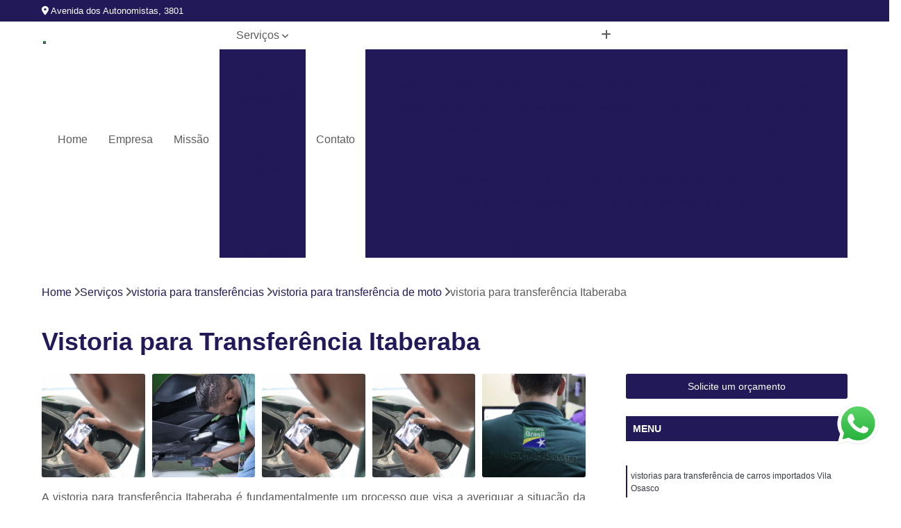

--- FILE ---
content_type: text/html; charset=utf-8
request_url: https://www.realizevistoria.com.br/vistoria/vistoria-para-transferencias/vistoria-para-transferencia-de-moto/vistoria-para-transferencia-itaberaba
body_size: 15843
content:

<!DOCTYPE html>
<!--[if lt IE 7]>      <html class="no-js lt-ie9 lt-ie8 lt-ie7"> <![endif]-->
<!--[if IE 7]>         <html class="no-js lt-ie9 lt-ie8"> <![endif]-->
<!--[if IE 8]>         <html class="no-js lt-ie9"> <![endif]-->
<!--[if gt IE 8]><!-->
<html class="no-js" lang="pt-br"> <!--<![endif]-->

<head>


	
     <link rel="shortcut icon" href="https://www.realizevistoria.com.br/vistoria/imagens/favicon.ico">
   
   
     <meta name="google-site-verification" content="pg6ebD6vZJtqXTbpRgcOwVv3wez7g_VusOssogtcJ-A">
  
            <meta name="msvalidate.01" content="B97076572F192F27DCCFF916FAE136E2">
    
        


    
    <meta name="keywords" content="vistoria para transferência de moto, vistoria, transferência, moto">
    <meta name="viewport" content="width=device-width, initial-scale=1.0">
    <meta name="geo.position"
          content=";">
    <meta name="geo.region" content="">
    <meta name="geo.placename" content="">
    <meta name="ICBM"
          content=",">
    <meta name="robots" content="index,follow">
    <meta name="rating" content="General">
    <meta name="revisit-after" content="7 days">
    <meta name="author" content="Vistoria Brasil Osasco">
    <meta property="region" content="Brasil">
    <meta property="og:title"
          content="Vistoria para Transferência Itaberaba - Vistoria para Transferência de Moto - Vistoria Brasil Osasco Vistoria Veicular">
    <meta property="type" content="article">
    <meta property="image"
          content="https://www.realizevistoria.com.br/vistoria/imagens/logo.png">
    <meta property="og:url"
          content="https://www.realizevistoria.com.br/vistoria/vistoria-para-transferencias/vistoria-para-transferencia-de-moto/vistoria-para-transferencia-itaberaba">
    <meta property="description" content="">
    <meta property="site_name" content="Vistoria Brasil Osasco">
        <link rel="canonical" href="https://www.realizevistoria.com.br/vistoria/vistoria-para-transferencias/vistoria-para-transferencia-de-moto/vistoria-para-transferencia-itaberaba">

        <meta name="idProjeto" content="3788">

      <link rel="stylesheet" href="https://www.realizevistoria.com.br/vistoria/css/normalize.css" >
	<link rel="stylesheet" href="https://www.realizevistoria.com.br/vistoria/css/style-base.css" >
	<link rel="stylesheet" href="https://www.realizevistoria.com.br/vistoria/css/style.css" >
	<link rel="stylesheet" href="https://www.realizevistoria.com.br/vistoria/css/mpi-1.0.css" >
	<link rel="stylesheet" href="https://www.realizevistoria.com.br/vistoria/css/menu-hamburger.css" >
	<link rel="stylesheet" href="https://www.realizevistoria.com.br/vistoria/owl/owl.theme.default.min.css" >
	<link rel="stylesheet" href="https://www.realizevistoria.com.br/vistoria/fancybox/jquery.fancybox.min.css" >
	<link rel="stylesheet" href="https://www.realizevistoria.com.br/vistoria/js/sweetalert/css/sweetalert.css" >

      <title>Vistoria para Transferência Itaberaba - Vistoria para Transferência de Moto - Vistoria Brasil Osasco Vistoria Veicular</title>
      <base href="https://www.realizevistoria.com.br/vistoria/">


      <style>
         .owl-carousel,.owl-carousel .owl-item{-webkit-tap-highlight-color:transparent;position:relative}.owl-carousel{display:none;width:100%;z-index:1}.owl-carousel .owl-stage{position:relative;-ms-touch-action:pan-Y;touch-action:manipulation;-moz-backface-visibility:hidden}.owl-carousel .owl-stage:after{content:".";display:block;clear:both;visibility:hidden;line-height:0;height:0}.owl-carousel .owl-stage-outer{position:relative;overflow:hidden;-webkit-transform:translate3d(0,0,0)}.owl-carousel .owl-item,.owl-carousel .owl-wrapper{-webkit-backface-visibility:hidden;-moz-backface-visibility:hidden;-ms-backface-visibility:hidden;-webkit-transform:translate3d(0,0,0);-moz-transform:translate3d(0,0,0);-ms-transform:translate3d(0,0,0)}.owl-carousel .owl-item{min-height:1px;float:left;-webkit-backface-visibility:hidden;-webkit-touch-callout:none}.owl-carousel .owl-item img{display:block;width:100%}.owl-carousel .owl-dots.disabled,.owl-carousel .owl-nav.disabled{display:none}.no-js .owl-carousel,.owl-carousel.owl-loaded{display:block}.owl-carousel .owl-dot,.owl-carousel .owl-nav .owl-next,.owl-carousel .owl-nav .owl-prev{cursor:pointer;-webkit-user-select:none;-khtml-user-select:none;-moz-user-select:none;-ms-user-select:none;user-select:none}.owl-carousel .owl-nav button.owl-next,.owl-carousel .owl-nav button.owl-prev,.owl-carousel button.owl-dot{background:0 0;color:inherit;border:none;padding:0!important;font:inherit}.owl-carousel.owl-loading{opacity:0;display:block}.owl-carousel.owl-hidden{opacity:0}.owl-carousel.owl-refresh .owl-item{visibility:hidden}.owl-carousel.owl-drag .owl-item{-ms-touch-action:pan-y;touch-action:pan-y;-webkit-user-select:none;-moz-user-select:none;-ms-user-select:none;user-select:none}.owl-carousel.owl-grab{cursor:move;cursor:grab}.owl-carousel.owl-rtl{direction:rtl}.owl-carousel.owl-rtl .owl-item{float:right}.owl-carousel .animated{animation-duration:1s;animation-fill-mode:both}.owl-carousel .owl-animated-in{z-index:0}.owl-carousel .owl-animated-out{z-index:1}.owl-carousel .fadeOut{animation-name:fadeOut}@keyframes fadeOut{0%{opacity:1}100%{opacity:0}}.owl-height{transition:height .5s ease-in-out}.owl-carousel .owl-item .owl-lazy{opacity:0;transition:opacity .4s ease}.owl-carousel .owl-item .owl-lazy:not([src]),.owl-carousel .owl-item .owl-lazy[src^=""]{max-height:0}.owl-carousel .owl-item img.owl-lazy{transform-style:preserve-3d}.owl-carousel .owl-video-wrapper{position:relative;height:100%;background:#000}.owl-carousel .owl-video-play-icon{position:absolute;height:80px;width:80px;left:50%;top:50%;margin-left:-40px;margin-top:-40px;background:url(owl.video.play.png) no-repeat;cursor:pointer;z-index:1;-webkit-backface-visibility:hidden;transition:transform .1s ease}.owl-carousel .owl-video-play-icon:hover{-ms-transform:scale(1.3,1.3);transform:scale(1.3,1.3)}.owl-carousel .owl-video-playing .owl-video-play-icon,.owl-carousel .owl-video-playing .owl-video-tn{display:none}.owl-carousel .owl-video-tn{opacity:0;height:100%;background-position:center center;background-repeat:no-repeat;background-size:contain;transition:opacity .4s ease}.owl-carousel .owl-video-frame{position:relative;z-index:1;height:100%;width:100%}
        </style>

<!-- Desenvolvido com MPI Technology® -->


    <!-- Google Tag Manager -->
  <script>(function(w,d,s,l,i){w[l]=w[l]||[];w[l].push({'gtm.start':
        new Date().getTime(),event:'gtm.js'});var f=d.getElementsByTagName(s)[0],
        j=d.createElement(s),dl=l!='dataLayer'?'&l='+l:'';j.async=true;j.src=
        'https://www.googletagmanager.com/gtm.js?id='+i+dl;f.parentNode.insertBefore(j,f);
        })(window,document,'script','dataLayer','GTM-PGWGZGR');</script>
        <!-- End Google Tag Manager -->
       
   <link rel="stylesheet" href="https://www.realizevistoria.com.br/vistoria/css/personalizado.css">

</head>




<!-- Desenvolvido por BUSCA CLIENTES - www.buscaclientes.com.br -->




<body class="mpi-body" data-pagina="5ab74bb4d0c7a744856caa9f7f787218">

    
	<!-- Google Tag Manager (noscript) -->
	<noscript><iframe src="https://www.googletagmanager.com/ns.html?id=GTM-PGWGZGR" height="0" width="0" style="display:none;visibility:hidden"></iframe></noscript>
	<!-- End Google Tag Manager (noscript) -->
	

  <!-- Página de Big (paginaimagem) -->
                  
                         
         
      
  <header>

    <div id="scrollheader" class="header-desktop">
        <div class="topo">
            <div class="wrapper">
                <div class="d-flex align-items-center justify-content-between">
                    <span><i class="fas fa-map-marker-alt" aria-hidden="true"></i>
                        Avenida dos Autonomistas, 3801                    </span>
                    <div class="d-flex align-items-center justify-content-between gap-10">
                                                    <a href="tel: +551136810337"><i class=" fas fa-phone"></i>
                                (11) 3681-0337                            </a>
                                                                                                <a href="tel: +5511940763049"><i class=" fab fa-whatsapp"></i>
                                        (11) 94076-3049                                    </a>
                                                        </div>
                </div>
            </div>
            <div class="clear"></div>
        </div>

        <div class="wrapper">
            <div class="d-flex flex-sm-column flex-align-items-center justify-content-between justify-content-md-center gap-20">
                <div class="logo">
                    <a rel="nofollow" href="https://www.realizevistoria.com.br/vistoria/" title="Voltar a página inicial">
                        <img src="https://www.realizevistoria.com.br/vistoria/imagens/logo.png" alt="Vistoria Brasil Osasco" title="Vistoria Brasil Osasco" width="200">
                    </a>
                </div>
                <div class="d-flex align-items-center justify-content-end justify-content-md-center gap-20">
                    <nav id="menu">
                        <ul>
                            
                                    
                                                            <li><a class="btn-home" data-area="paginaHome" href="https://www.realizevistoria.com.br/vistoria/" title="Home">Home</a></li>
                                    
                                                            <li><a  href="https://www.realizevistoria.com.br/vistoria/empresa" title="Empresa">Empresa</a></li>
                                    
                                                            <li><a  href="https://www.realizevistoria.com.br/vistoria/missao" title="Missão">Missão</a></li>
                                    
                                                            <li class="dropdown"><a  href="https://www.realizevistoria.com.br/vistoria/servicos" title="Serviços">Serviços</a>                                                                                                                                            <ul class="sub-menu ">                                                                                <li class="dropdown"><a href="https://www.realizevistoria.com.br/vistoria/cacador-de-carros" title="caçador de carros">Caçador de carros</a>

                                                                                </li>                                                                                <li class="dropdown"><a href="https://www.realizevistoria.com.br/vistoria/laudo-detran" title="laudo detran">Laudo detran</a>

                                                                                </li>                                                                                <li class="dropdown"><a href="https://www.realizevistoria.com.br/vistoria/laudo-para-transferencias" title="laudo para transferências">Laudo para transferências</a>

                                                                                </li>                                                                                <li class="dropdown"><a href="https://www.realizevistoria.com.br/vistoria/laudo-veicular" title="laudo veicular">Laudo veicular</a>

                                                                                </li>                                                                                <li class="dropdown"><a href="https://www.realizevistoria.com.br/vistoria/laudos-cautelares" title="laudos cautelares">Laudos cautelares</a>

                                                                                </li>                                                                                <li class="dropdown"><a href="https://www.realizevistoria.com.br/vistoria/laudos-ecv" title="laudos ecv">Laudos ecv</a>

                                                                                </li>                                                                                <li class="dropdown"><a href="https://www.realizevistoria.com.br/vistoria/pintura-de-veiculos" title="pintura de veículos">Pintura de veículos</a>

                                                                                </li>                                                                                <li class="dropdown"><a href="https://www.realizevistoria.com.br/vistoria/revistoria" title="revistoria">Revistoria</a>

                                                                                </li>                                                                                <li class="dropdown"><a href="https://www.realizevistoria.com.br/vistoria/vistoria-para-transferencias" title="vistoria para transferências">Vistoria para transferências</a>

                                                                                </li>                                                                                <li class="dropdown"><a href="https://www.realizevistoria.com.br/vistoria/vistoria-veicular" title="vistoria veicular">Vistoria veicular</a>

                                                                                </li>                                                                                <li class="dropdown"><a href="https://www.realizevistoria.com.br/vistoria/vistorias-veiculares" title="vistorias veiculares">Vistorias veiculares</a>

                                                                                </li>                                                                        </ul>
                                                                    </li>
                                                                                                                                        
                                                            <li><a  href="https://www.realizevistoria.com.br/vistoria/contato" title="Contato">Contato</a></li>
                                                                                                                    <li class="dropdown" data-icon-menu>
                                                                <a href="https://www.realizevistoria.com.br/vistoria/servicos" title="Mais informacoes"><i class="fas fa-plus"></i></a>

                                                                <ul class="sub-menu ">
                                                                    
                                                                        <li> <a href="buscador-de-carros" title="Contato">
                                                                                Buscador de Carros                                                                            </a></li>

                                                                        
                                                                        <li> <a href="buscador-de-veiculos" title="Contato">
                                                                                Buscador de Veículos                                                                            </a></li>

                                                                        
                                                                        <li> <a href="cacador-de-carro" title="Contato">
                                                                                Caçador de Carro                                                                            </a></li>

                                                                        
                                                                        <li> <a href="cacador-de-carros-antigos" title="Contato">
                                                                                Caçador de Carros Antigos                                                                            </a></li>

                                                                        
                                                                        <li> <a href="cacador-de-carros-preco" title="Contato">
                                                                                Caçador de Carros Preço                                                                            </a></li>

                                                                        
                                                                        <li> <a href="cacador-de-carros-usados" title="Contato">
                                                                                Caçador de Carros Usados                                                                            </a></li>

                                                                        
                                                                        <li> <a href="cacador-de-veiculos" title="Contato">
                                                                                Caçador de Veículos                                                                            </a></li>

                                                                        
                                                                        <li> <a href="cacadores-de-automoveis" title="Contato">
                                                                                Cacadores de Automóveis                                                                            </a></li>

                                                                        
                                                                        <li> <a href="car-hunter" title="Contato">
                                                                                Car Hunter                                                                            </a></li>

                                                                        
                                                                        <li> <a href="car-hunter-preco" title="Contato">
                                                                                Car Hunter Preço                                                                            </a></li>

                                                                        
                                                                        <li> <a href="car-hunter-valor" title="Contato">
                                                                                Car Hunter Valor                                                                            </a></li>

                                                                        
                                                                        <li> <a href="servico-de-cacador-de-carros" title="Contato">
                                                                                Serviço de Caçador de Carros                                                                            </a></li>

                                                                        
                                                                        <li> <a href="laudo-detran-deficiente" title="Contato">
                                                                                Laudo Detran Deficiente                                                                            </a></li>

                                                                        
                                                                        <li> <a href="laudo-detran-deficiente-fisico" title="Contato">
                                                                                Laudo Detran Deficiente Físico                                                                            </a></li>

                                                                        
                                                                        <li> <a href="laudo-detran-isencao" title="Contato">
                                                                                Laudo Detran Isenção                                                                            </a></li>

                                                                        
                                                                        <li> <a href="laudo-detran-isencao-ipi" title="Contato">
                                                                                Laudo Detran Isenção Ipi                                                                            </a></li>

                                                                        
                                                                        <li> <a href="laudo-detran-para-pcd" title="Contato">
                                                                                Laudo Detran para Pcd                                                                            </a></li>

                                                                        
                                                                        <li> <a href="laudo-detran-para-transferencia" title="Contato">
                                                                                Laudo Detran para Transferência                                                                            </a></li>

                                                                        
                                                                        <li> <a href="laudo-detran-pcd" title="Contato">
                                                                                Laudo Detran Pcd                                                                            </a></li>

                                                                        
                                                                        <li> <a href="laudo-detran-vistoria" title="Contato">
                                                                                Laudo Detran Vistoria                                                                            </a></li>

                                                                        
                                                                        <li> <a href="laudo-do-detran-para-deficiente" title="Contato">
                                                                                Laudo do Detran para Deficiente                                                                            </a></li>

                                                                        
                                                                        <li> <a href="laudo-do-detran-para-deficiente-fisico" title="Contato">
                                                                                Laudo do Detran para Deficiente Físico                                                                            </a></li>

                                                                        
                                                                        <li> <a href="laudo-do-detran-para-pcd" title="Contato">
                                                                                Laudo do Detran para Pcd                                                                            </a></li>

                                                                        
                                                                        <li> <a href="laudo-de-transferencia-para-moto" title="Contato">
                                                                                Laudo de Transferência para Moto                                                                            </a></li>

                                                                        
                                                                        <li> <a href="laudo-de-transferencia-para-veiculo" title="Contato">
                                                                                Laudo de Transferência para Veículo                                                                            </a></li>

                                                                        
                                                                        <li> <a href="laudo-para-transferencia" title="Contato">
                                                                                Laudo para Transferência                                                                            </a></li>

                                                                        
                                                                        <li> <a href="laudo-para-transferencia-de-carros" title="Contato">
                                                                                Laudo para Transferência de Carros                                                                            </a></li>

                                                                        
                                                                        <li> <a href="laudo-para-transferencia-de-carros-blindados" title="Contato">
                                                                                Laudo para Transferência de Carros Blindados                                                                            </a></li>

                                                                        
                                                                        <li> <a href="laudo-para-transferencia-de-carros-importados" title="Contato">
                                                                                Laudo para Transferência de Carros Importados                                                                            </a></li>

                                                                        
                                                                        <li> <a href="laudo-para-transferencia-de-moto" title="Contato">
                                                                                Laudo para Transferência de Moto                                                                            </a></li>

                                                                        
                                                                        <li> <a href="laudo-para-transferencia-de-veiculo" title="Contato">
                                                                                Laudo para Transferência de Veículo                                                                            </a></li>

                                                                        
                                                                        <li> <a href="laudo-para-transferencia-de-veiculos-leves" title="Contato">
                                                                                Laudo para Transferência de Veículos Leves                                                                            </a></li>

                                                                        
                                                                        <li> <a href="laudo-para-transferencia-moto" title="Contato">
                                                                                Laudo para Transferência Moto                                                                            </a></li>

                                                                        
                                                                        <li> <a href="laudo-para-transferir-moto" title="Contato">
                                                                                Laudo para Transferir Moto                                                                            </a></li>

                                                                        
                                                                        <li> <a href="laudo-veicular-de-transferencia-veicular" title="Contato">
                                                                                Laudo Veicular de Transferência Veicular                                                                            </a></li>

                                                                        
                                                                        <li> <a href="laudo-de-qualidade-veicular" title="Contato">
                                                                                Laudo de Qualidade Veicular                                                                            </a></li>

                                                                        
                                                                        <li> <a href="laudo-veicular-cautelar" title="Contato">
                                                                                Laudo Veicular Cautelar                                                                            </a></li>

                                                                        
                                                                        <li> <a href="laudo-veicular-ecv" title="Contato">
                                                                                Laudo Veicular Ecv                                                                            </a></li>

                                                                        
                                                                        <li> <a href="laudo-veicular-gnv" title="Contato">
                                                                                Laudo Veicular Gnv                                                                            </a></li>

                                                                        
                                                                        <li> <a href="laudo-veicular-moto" title="Contato">
                                                                                Laudo Veicular Moto                                                                            </a></li>

                                                                        
                                                                        <li> <a href="laudo-veicular-para-transferencia" title="Contato">
                                                                                Laudo Veicular para Transferência                                                                            </a></li>

                                                                        
                                                                        <li> <a href="laudo-veicular-para-venda" title="Contato">
                                                                                Laudo Veicular para Venda                                                                            </a></li>

                                                                        
                                                                        <li> <a href="laudo-veicular-transferencia" title="Contato">
                                                                                Laudo Veicular Transferência                                                                            </a></li>

                                                                        
                                                                        <li> <a href="laudo-cautelar" title="Contato">
                                                                                Laudo Cautelar                                                                            </a></li>

                                                                        
                                                                        <li> <a href="laudo-cautelar-automotivo" title="Contato">
                                                                                Laudo Cautelar Automotivo                                                                            </a></li>

                                                                        
                                                                        <li> <a href="laudo-cautelar-com-restricao" title="Contato">
                                                                                Laudo Cautelar com Restrição                                                                            </a></li>

                                                                        
                                                                        <li> <a href="laudo-cautelar-completo" title="Contato">
                                                                                Laudo Cautelar Completo                                                                            </a></li>

                                                                        
                                                                        <li> <a href="laudo-cautelar-de-automoveis" title="Contato">
                                                                                Laudo Cautelar de Automóveis                                                                            </a></li>

                                                                        
                                                                        <li> <a href="laudo-cautelar-de-moto" title="Contato">
                                                                                Laudo Cautelar de Moto                                                                            </a></li>

                                                                        
                                                                        <li> <a href="laudo-cautelar-de-veiculo" title="Contato">
                                                                                Laudo Cautelar de Veículo                                                                            </a></li>

                                                                        
                                                                        <li> <a href="laudo-cautelar-de-veiculos" title="Contato">
                                                                                Laudo Cautelar de Veículos                                                                            </a></li>

                                                                        
                                                                        <li> <a href="laudo-cautelar-mais-proximo" title="Contato">
                                                                                Laudo Cautelar Mais Próximo                                                                            </a></li>

                                                                        
                                                                        <li> <a href="laudo-cautelar-para-automoveis" title="Contato">
                                                                                Laudo Cautelar para Automóveis                                                                            </a></li>

                                                                        
                                                                        <li> <a href="laudo-cautelar-para-carros" title="Contato">
                                                                                Laudo Cautelar para Carros                                                                            </a></li>

                                                                        
                                                                        <li> <a href="laudo-cautelar-veicular" title="Contato">
                                                                                Laudo Cautelar Veicular                                                                            </a></li>

                                                                        
                                                                        <li> <a href="laudo-de-ecv" title="Contato">
                                                                                Laudo de Ecv                                                                            </a></li>

                                                                        
                                                                        <li> <a href="laudo-de-ecv-para-carro" title="Contato">
                                                                                Laudo de Ecv para Carro                                                                            </a></li>

                                                                        
                                                                        <li> <a href="laudo-de-ecv-para-veiculo" title="Contato">
                                                                                Laudo de Ecv para Veículo                                                                            </a></li>

                                                                        
                                                                        <li> <a href="laudo-ecv" title="Contato">
                                                                                Laudo Ecv                                                                            </a></li>

                                                                        
                                                                        <li> <a href="laudo-ecv-de-carro" title="Contato">
                                                                                Laudo Ecv de Carro                                                                            </a></li>

                                                                        
                                                                        <li> <a href="laudo-ecv-de-veiculo" title="Contato">
                                                                                Laudo Ecv de Veículo                                                                            </a></li>

                                                                        
                                                                        <li> <a href="laudo-ecv-para-carro" title="Contato">
                                                                                Laudo Ecv para Carro                                                                            </a></li>

                                                                        
                                                                        <li> <a href="laudo-ecv-para-transferencia" title="Contato">
                                                                                Laudo Ecv para Transferência                                                                            </a></li>

                                                                        
                                                                        <li> <a href="laudo-ecv-para-veiculo" title="Contato">
                                                                                Laudo Ecv para Veículo                                                                            </a></li>

                                                                        
                                                                        <li> <a href="laudo-ecv-veicular" title="Contato">
                                                                                Laudo Ecv Veicular                                                                            </a></li>

                                                                        
                                                                        <li> <a href="laudo-ecv-veiculo" title="Contato">
                                                                                Laudo Ecv Veículo                                                                            </a></li>

                                                                        
                                                                        <li> <a href="laudo-fotografico-ecv" title="Contato">
                                                                                Laudo Fotográfico Ecv                                                                            </a></li>

                                                                        
                                                                        <li> <a href="analise-de-pintura-automotiva" title="Contato">
                                                                                Analise de Pintura Automotiva                                                                            </a></li>

                                                                        
                                                                        <li> <a href="laudo-cautelar-com-pintura-veicular" title="Contato">
                                                                                Laudo Cautelar com Pintura Veicular                                                                            </a></li>

                                                                        
                                                                        <li> <a href="pintura-automotiva" title="Contato">
                                                                                Pintura Automotiva                                                                            </a></li>

                                                                        
                                                                        <li> <a href="pintura-de-automoveis" title="Contato">
                                                                                Pintura de Automóveis                                                                            </a></li>

                                                                        
                                                                        <li> <a href="pintura-de-automoveis-precos" title="Contato">
                                                                                Pintura de Automóveis Preços                                                                            </a></li>

                                                                        
                                                                        <li> <a href="pintura-de-carros" title="Contato">
                                                                                Pintura de Carros                                                                            </a></li>

                                                                        
                                                                        <li> <a href="pintura-de-veiculo" title="Contato">
                                                                                Pintura de Veículo                                                                            </a></li>

                                                                        
                                                                        <li> <a href="pintura-para-carros" title="Contato">
                                                                                Pintura para Carros                                                                            </a></li>

                                                                        
                                                                        <li> <a href="pintura-veicular" title="Contato">
                                                                                Pintura Veicular                                                                            </a></li>

                                                                        
                                                                        <li> <a href="pinturas-de-carros" title="Contato">
                                                                                Pinturas de Carros                                                                            </a></li>

                                                                        
                                                                        <li> <a href="repintura-veicular" title="Contato">
                                                                                Repintura Veicular                                                                            </a></li>

                                                                        
                                                                        <li> <a href="vistoria-de-pintura-automotiva" title="Contato">
                                                                                Vistoria de Pintura Automotiva                                                                            </a></li>

                                                                        
                                                                        <li> <a href="revistoria-completa" title="Contato">
                                                                                Revistoria Completa                                                                            </a></li>

                                                                        
                                                                        <li> <a href="revistoria-de-carro" title="Contato">
                                                                                Revistoria de Carro                                                                            </a></li>

                                                                        
                                                                        <li> <a href="revistoria-de-moto" title="Contato">
                                                                                Revistoria de Moto                                                                            </a></li>

                                                                        
                                                                        <li> <a href="revistoria-de-veiculo" title="Contato">
                                                                                Revistoria de Veículo                                                                            </a></li>

                                                                        
                                                                        <li> <a href="revistoria-de-veiculo-apreendido" title="Contato">
                                                                                Revistoria de Veiculo Apreendido                                                                            </a></li>

                                                                        
                                                                        <li> <a href="revistoria-de-veiculo-por-infracao-de-transito" title="Contato">
                                                                                Revistoria de Veiculo por Infração de Trânsito                                                                            </a></li>

                                                                        
                                                                        <li> <a href="revistoria-do-detran" title="Contato">
                                                                                Revistoria do Detran                                                                            </a></li>

                                                                        
                                                                        <li> <a href="revistoria-por-infracao-de-transito" title="Contato">
                                                                                Revistoria por Infração de Transito                                                                            </a></li>

                                                                        
                                                                        <li> <a href="revistoria-veicular" title="Contato">
                                                                                Revistoria Veicular                                                                            </a></li>

                                                                        
                                                                        <li> <a href="revistoria-veicular-completa" title="Contato">
                                                                                Revistoria Veicular Completa                                                                            </a></li>

                                                                        
                                                                        <li> <a href="vistoria-de-transferencia-para-moto" title="Contato">
                                                                                Vistoria de Transferência para Moto                                                                            </a></li>

                                                                        
                                                                        <li> <a href="vistoria-de-transferencia-para-veiculo" title="Contato">
                                                                                Vistoria de Transferência para Veículo                                                                            </a></li>

                                                                        
                                                                        <li> <a href="vistoria-para-transferencia" title="Contato">
                                                                                Vistoria para Transferência                                                                            </a></li>

                                                                        
                                                                        <li> <a href="vistoria-para-transferencia-de-carros" title="Contato">
                                                                                Vistoria para Transferência de Carros                                                                            </a></li>

                                                                        
                                                                        <li> <a href="vistoria-para-transferencia-de-carros-blindados" title="Contato">
                                                                                Vistoria para Transferência de Carros Blindados                                                                            </a></li>

                                                                        
                                                                        <li> <a href="vistoria-para-transferencia-de-carros-importados" title="Contato">
                                                                                Vistoria para Transferência de Carros Importados                                                                            </a></li>

                                                                        
                                                                        <li> <a href="vistoria-para-transferencia-de-moto" title="Contato">
                                                                                Vistoria para Transferência de Moto                                                                            </a></li>

                                                                        
                                                                        <li> <a href="vistoria-para-transferencia-de-veiculo" title="Contato">
                                                                                Vistoria para Transferência de Veículo                                                                            </a></li>

                                                                        
                                                                        <li> <a href="vistoria-para-transferencia-de-veiculos-leves" title="Contato">
                                                                                Vistoria para Transferência de Veículos Leves                                                                            </a></li>

                                                                        
                                                                        <li> <a href="vistoria-para-transferencia-moto" title="Contato">
                                                                                Vistoria para Transferência Moto                                                                            </a></li>

                                                                        
                                                                        <li> <a href="vistoria-para-transferir-moto" title="Contato">
                                                                                Vistoria para Transferir Moto                                                                            </a></li>

                                                                        
                                                                        <li> <a href="vistoria-veicular-para-transferencia" title="Contato">
                                                                                Vistoria Veicular para Transferência                                                                            </a></li>

                                                                        
                                                                        <li> <a href="vistoria-a-domicilio" title="Contato">
                                                                                Vistoria a Domicílio                                                                            </a></li>

                                                                        
                                                                        <li> <a href="vistoria-cautelar-a-domicilio" title="Contato">
                                                                                Vistoria Cautelar a Domicílio                                                                            </a></li>

                                                                        
                                                                        <li> <a href="vistoria-cautelar-delivery" title="Contato">
                                                                                Vistoria Cautelar Delivery                                                                            </a></li>

                                                                        
                                                                        <li> <a href="vistoria-cautelar-domiciliar" title="Contato">
                                                                                Vistoria Cautelar Domiciliar                                                                            </a></li>

                                                                        
                                                                        <li> <a href="vistoria-cautelar-domicilio" title="Contato">
                                                                                Vistoria Cautelar Domicílio                                                                            </a></li>

                                                                        
                                                                        <li> <a href="vistoria-delivery" title="Contato">
                                                                                Vistoria Delivery                                                                            </a></li>

                                                                        
                                                                        <li> <a href="vistoria-veicular-a-domicilio" title="Contato">
                                                                                Vistoria Veicular a Domicílio                                                                            </a></li>

                                                                        
                                                                        <li> <a href="vistoria-veicular-delivery" title="Contato">
                                                                                Vistoria Veicular Delivery                                                                            </a></li>

                                                                        
                                                                        <li> <a href="vistoria-veicular-domiciliar" title="Contato">
                                                                                Vistoria Veicular Domiciliar                                                                            </a></li>

                                                                        
                                                                        <li> <a href="vistoria-veicular-domicilio" title="Contato">
                                                                                Vistoria Veicular Domicílio                                                                            </a></li>

                                                                        
                                                                        <li> <a href="vistoria-veicular-em-casa" title="Contato">
                                                                                Vistoria Veicular em Casa                                                                            </a></li>

                                                                        
                                                                        <li> <a href="empresa-de-vistoria-veicular" title="Contato">
                                                                                Empresa de Vistoria Veicular                                                                            </a></li>

                                                                        
                                                                        <li> <a href="vistoria-de-veiculos" title="Contato">
                                                                                Vistoria de Veículos                                                                            </a></li>

                                                                        
                                                                        <li> <a href="vistoria-veicular-cautelar" title="Contato">
                                                                                Vistoria Veicular Cautelar                                                                            </a></li>

                                                                        
                                                                        <li> <a href="vistoria-veicular-completa" title="Contato">
                                                                                Vistoria Veicular Completa                                                                            </a></li>

                                                                        
                                                                        <li> <a href="vistoria-veicular-de-empresa" title="Contato">
                                                                                Vistoria Veicular de Empresa                                                                            </a></li>

                                                                        
                                                                        <li> <a href="vistoria-veicular-de-transferencia" title="Contato">
                                                                                Vistoria Veicular de Transferência                                                                            </a></li>

                                                                        
                                                                        <li> <a href="vistoria-veicular-detran" title="Contato">
                                                                                Vistoria Veicular Detran                                                                            </a></li>

                                                                        
                                                                        <li> <a href="vistoria-veicular-laudo" title="Contato">
                                                                                Vistoria Veicular Laudo                                                                            </a></li>

                                                                        
                                                                        <li> <a href="vistoria-veicular-para-transferencia-veicular" title="Contato">
                                                                                Vistoria Veicular para Transferência Veicular                                                                            </a></li>

                                                                        
                                                                        <li> <a href="vistoria-veicular-transferencia" title="Contato">
                                                                                Vistoria Veicular Transferência                                                                            </a></li>

                                                                        
                                                                </ul>

                                                            </li>
                                                            

                        </ul>



                    </nav>

                </div>
            </div>
        </div>
        <div class="clear"></div>
    </div>


    <div id="header-block"></div>



    <div class="header-mobile">
        <div class="wrapper">
            <div class="header-mobile__logo">
                <a rel="nofollow" href="https://www.realizevistoria.com.br/vistoria/" title="Voltar a página inicial">
                    <img src="https://www.realizevistoria.com.br/vistoria/imagens/logo.png" alt="Vistoria Brasil Osasco" title="Vistoria Brasil Osasco" width="200">
                </a>
            </div>
            <div class="header__navigation">
                <!--navbar-->
                <nav id="menu-hamburger">
                    <!-- Collapse button -->
                    <div class="menu__collapse">
                        <button class="collapse__icon" aria-label="Menu">
                            <span class="collapse__icon--1"></span>
                            <span class="collapse__icon--2"></span>
                            <span class="collapse__icon--3"></span>
                        </button>
                    </div>

                    <!-- collapsible content -->
                    <div class="menu__collapsible">
                        <div class="wrapper">
                            <!-- links -->
                            <ul class="menu__items droppable">

                                
                                        

                                                                <li><a class="btn-home" data-area="paginaHome" href="https://www.realizevistoria.com.br/vistoria/" title="Home">Home</a></li>
                                        

                                                                <li><a  href="https://www.realizevistoria.com.br/vistoria/empresa" title="Empresa">Empresa</a></li>
                                        

                                                                <li><a  href="https://www.realizevistoria.com.br/vistoria/missao" title="Missão">Missão</a></li>
                                        

                                                                <li class="dropdown"><a  href="https://www.realizevistoria.com.br/vistoria/servicos" title="Serviços">Serviços</a>                                                                                                                                                    <ul class="sub-menu ">                                                                                    <li class="dropdown"><a href="https://www.realizevistoria.com.br/vistoria/cacador-de-carros" title="caçador de carros">Caçador de carros</a>

                                                                                    </li>                                                                                    <li class="dropdown"><a href="https://www.realizevistoria.com.br/vistoria/laudo-detran" title="laudo detran">Laudo detran</a>

                                                                                    </li>                                                                                    <li class="dropdown"><a href="https://www.realizevistoria.com.br/vistoria/laudo-para-transferencias" title="laudo para transferências">Laudo para transferências</a>

                                                                                    </li>                                                                                    <li class="dropdown"><a href="https://www.realizevistoria.com.br/vistoria/laudo-veicular" title="laudo veicular">Laudo veicular</a>

                                                                                    </li>                                                                                    <li class="dropdown"><a href="https://www.realizevistoria.com.br/vistoria/laudos-cautelares" title="laudos cautelares">Laudos cautelares</a>

                                                                                    </li>                                                                                    <li class="dropdown"><a href="https://www.realizevistoria.com.br/vistoria/laudos-ecv" title="laudos ecv">Laudos ecv</a>

                                                                                    </li>                                                                                    <li class="dropdown"><a href="https://www.realizevistoria.com.br/vistoria/pintura-de-veiculos" title="pintura de veículos">Pintura de veículos</a>

                                                                                    </li>                                                                                    <li class="dropdown"><a href="https://www.realizevistoria.com.br/vistoria/revistoria" title="revistoria">Revistoria</a>

                                                                                    </li>                                                                                    <li class="dropdown"><a href="https://www.realizevistoria.com.br/vistoria/vistoria-para-transferencias" title="vistoria para transferências">Vistoria para transferências</a>

                                                                                    </li>                                                                                    <li class="dropdown"><a href="https://www.realizevistoria.com.br/vistoria/vistoria-veicular" title="vistoria veicular">Vistoria veicular</a>

                                                                                    </li>                                                                                    <li class="dropdown"><a href="https://www.realizevistoria.com.br/vistoria/vistorias-veiculares" title="vistorias veiculares">Vistorias veiculares</a>

                                                                                    </li>                                                                            </ul>
                                                                        </li>
                                                                                                                                                    

                                                                <li><a  href="https://www.realizevistoria.com.br/vistoria/contato" title="Contato">Contato</a></li>

                                                                                                                            <li class="dropdown" data-icon-menu>
                                                                    <a href="https://www.realizevistoria.com.br/vistoria/servicos" title="Mais informacoes"><i class="fas fa-plus"></i></a>

                                                                    <ul class="sub-menu ">
                                                                        
                                                                            <li> <a href="buscador-de-carros" title="Contato">
                                                                                    Buscador de Carros                                                                                </a></li>

                                                                            
                                                                            <li> <a href="buscador-de-veiculos" title="Contato">
                                                                                    Buscador de Veículos                                                                                </a></li>

                                                                            
                                                                            <li> <a href="cacador-de-carro" title="Contato">
                                                                                    Caçador de Carro                                                                                </a></li>

                                                                            
                                                                            <li> <a href="cacador-de-carros-antigos" title="Contato">
                                                                                    Caçador de Carros Antigos                                                                                </a></li>

                                                                            
                                                                            <li> <a href="cacador-de-carros-preco" title="Contato">
                                                                                    Caçador de Carros Preço                                                                                </a></li>

                                                                            
                                                                            <li> <a href="cacador-de-carros-usados" title="Contato">
                                                                                    Caçador de Carros Usados                                                                                </a></li>

                                                                            
                                                                            <li> <a href="cacador-de-veiculos" title="Contato">
                                                                                    Caçador de Veículos                                                                                </a></li>

                                                                            
                                                                            <li> <a href="cacadores-de-automoveis" title="Contato">
                                                                                    Cacadores de Automóveis                                                                                </a></li>

                                                                            
                                                                            <li> <a href="car-hunter" title="Contato">
                                                                                    Car Hunter                                                                                </a></li>

                                                                            
                                                                            <li> <a href="car-hunter-preco" title="Contato">
                                                                                    Car Hunter Preço                                                                                </a></li>

                                                                            
                                                                            <li> <a href="car-hunter-valor" title="Contato">
                                                                                    Car Hunter Valor                                                                                </a></li>

                                                                            
                                                                            <li> <a href="servico-de-cacador-de-carros" title="Contato">
                                                                                    Serviço de Caçador de Carros                                                                                </a></li>

                                                                            
                                                                            <li> <a href="laudo-detran-deficiente" title="Contato">
                                                                                    Laudo Detran Deficiente                                                                                </a></li>

                                                                            
                                                                            <li> <a href="laudo-detran-deficiente-fisico" title="Contato">
                                                                                    Laudo Detran Deficiente Físico                                                                                </a></li>

                                                                            
                                                                            <li> <a href="laudo-detran-isencao" title="Contato">
                                                                                    Laudo Detran Isenção                                                                                </a></li>

                                                                            
                                                                            <li> <a href="laudo-detran-isencao-ipi" title="Contato">
                                                                                    Laudo Detran Isenção Ipi                                                                                </a></li>

                                                                            
                                                                            <li> <a href="laudo-detran-para-pcd" title="Contato">
                                                                                    Laudo Detran para Pcd                                                                                </a></li>

                                                                            
                                                                            <li> <a href="laudo-detran-para-transferencia" title="Contato">
                                                                                    Laudo Detran para Transferência                                                                                </a></li>

                                                                            
                                                                            <li> <a href="laudo-detran-pcd" title="Contato">
                                                                                    Laudo Detran Pcd                                                                                </a></li>

                                                                            
                                                                            <li> <a href="laudo-detran-vistoria" title="Contato">
                                                                                    Laudo Detran Vistoria                                                                                </a></li>

                                                                            
                                                                            <li> <a href="laudo-do-detran-para-deficiente" title="Contato">
                                                                                    Laudo do Detran para Deficiente                                                                                </a></li>

                                                                            
                                                                            <li> <a href="laudo-do-detran-para-deficiente-fisico" title="Contato">
                                                                                    Laudo do Detran para Deficiente Físico                                                                                </a></li>

                                                                            
                                                                            <li> <a href="laudo-do-detran-para-pcd" title="Contato">
                                                                                    Laudo do Detran para Pcd                                                                                </a></li>

                                                                            
                                                                            <li> <a href="laudo-de-transferencia-para-moto" title="Contato">
                                                                                    Laudo de Transferência para Moto                                                                                </a></li>

                                                                            
                                                                            <li> <a href="laudo-de-transferencia-para-veiculo" title="Contato">
                                                                                    Laudo de Transferência para Veículo                                                                                </a></li>

                                                                            
                                                                            <li> <a href="laudo-para-transferencia" title="Contato">
                                                                                    Laudo para Transferência                                                                                </a></li>

                                                                            
                                                                            <li> <a href="laudo-para-transferencia-de-carros" title="Contato">
                                                                                    Laudo para Transferência de Carros                                                                                </a></li>

                                                                            
                                                                            <li> <a href="laudo-para-transferencia-de-carros-blindados" title="Contato">
                                                                                    Laudo para Transferência de Carros Blindados                                                                                </a></li>

                                                                            
                                                                            <li> <a href="laudo-para-transferencia-de-carros-importados" title="Contato">
                                                                                    Laudo para Transferência de Carros Importados                                                                                </a></li>

                                                                            
                                                                            <li> <a href="laudo-para-transferencia-de-moto" title="Contato">
                                                                                    Laudo para Transferência de Moto                                                                                </a></li>

                                                                            
                                                                            <li> <a href="laudo-para-transferencia-de-veiculo" title="Contato">
                                                                                    Laudo para Transferência de Veículo                                                                                </a></li>

                                                                            
                                                                            <li> <a href="laudo-para-transferencia-de-veiculos-leves" title="Contato">
                                                                                    Laudo para Transferência de Veículos Leves                                                                                </a></li>

                                                                            
                                                                            <li> <a href="laudo-para-transferencia-moto" title="Contato">
                                                                                    Laudo para Transferência Moto                                                                                </a></li>

                                                                            
                                                                            <li> <a href="laudo-para-transferir-moto" title="Contato">
                                                                                    Laudo para Transferir Moto                                                                                </a></li>

                                                                            
                                                                            <li> <a href="laudo-veicular-de-transferencia-veicular" title="Contato">
                                                                                    Laudo Veicular de Transferência Veicular                                                                                </a></li>

                                                                            
                                                                            <li> <a href="laudo-de-qualidade-veicular" title="Contato">
                                                                                    Laudo de Qualidade Veicular                                                                                </a></li>

                                                                            
                                                                            <li> <a href="laudo-veicular-cautelar" title="Contato">
                                                                                    Laudo Veicular Cautelar                                                                                </a></li>

                                                                            
                                                                            <li> <a href="laudo-veicular-ecv" title="Contato">
                                                                                    Laudo Veicular Ecv                                                                                </a></li>

                                                                            
                                                                            <li> <a href="laudo-veicular-gnv" title="Contato">
                                                                                    Laudo Veicular Gnv                                                                                </a></li>

                                                                            
                                                                            <li> <a href="laudo-veicular-moto" title="Contato">
                                                                                    Laudo Veicular Moto                                                                                </a></li>

                                                                            
                                                                            <li> <a href="laudo-veicular-para-transferencia" title="Contato">
                                                                                    Laudo Veicular para Transferência                                                                                </a></li>

                                                                            
                                                                            <li> <a href="laudo-veicular-para-venda" title="Contato">
                                                                                    Laudo Veicular para Venda                                                                                </a></li>

                                                                            
                                                                            <li> <a href="laudo-veicular-transferencia" title="Contato">
                                                                                    Laudo Veicular Transferência                                                                                </a></li>

                                                                            
                                                                            <li> <a href="laudo-cautelar" title="Contato">
                                                                                    Laudo Cautelar                                                                                </a></li>

                                                                            
                                                                            <li> <a href="laudo-cautelar-automotivo" title="Contato">
                                                                                    Laudo Cautelar Automotivo                                                                                </a></li>

                                                                            
                                                                            <li> <a href="laudo-cautelar-com-restricao" title="Contato">
                                                                                    Laudo Cautelar com Restrição                                                                                </a></li>

                                                                            
                                                                            <li> <a href="laudo-cautelar-completo" title="Contato">
                                                                                    Laudo Cautelar Completo                                                                                </a></li>

                                                                            
                                                                            <li> <a href="laudo-cautelar-de-automoveis" title="Contato">
                                                                                    Laudo Cautelar de Automóveis                                                                                </a></li>

                                                                            
                                                                            <li> <a href="laudo-cautelar-de-moto" title="Contato">
                                                                                    Laudo Cautelar de Moto                                                                                </a></li>

                                                                            
                                                                            <li> <a href="laudo-cautelar-de-veiculo" title="Contato">
                                                                                    Laudo Cautelar de Veículo                                                                                </a></li>

                                                                            
                                                                            <li> <a href="laudo-cautelar-de-veiculos" title="Contato">
                                                                                    Laudo Cautelar de Veículos                                                                                </a></li>

                                                                            
                                                                            <li> <a href="laudo-cautelar-mais-proximo" title="Contato">
                                                                                    Laudo Cautelar Mais Próximo                                                                                </a></li>

                                                                            
                                                                            <li> <a href="laudo-cautelar-para-automoveis" title="Contato">
                                                                                    Laudo Cautelar para Automóveis                                                                                </a></li>

                                                                            
                                                                            <li> <a href="laudo-cautelar-para-carros" title="Contato">
                                                                                    Laudo Cautelar para Carros                                                                                </a></li>

                                                                            
                                                                            <li> <a href="laudo-cautelar-veicular" title="Contato">
                                                                                    Laudo Cautelar Veicular                                                                                </a></li>

                                                                            
                                                                            <li> <a href="laudo-de-ecv" title="Contato">
                                                                                    Laudo de Ecv                                                                                </a></li>

                                                                            
                                                                            <li> <a href="laudo-de-ecv-para-carro" title="Contato">
                                                                                    Laudo de Ecv para Carro                                                                                </a></li>

                                                                            
                                                                            <li> <a href="laudo-de-ecv-para-veiculo" title="Contato">
                                                                                    Laudo de Ecv para Veículo                                                                                </a></li>

                                                                            
                                                                            <li> <a href="laudo-ecv" title="Contato">
                                                                                    Laudo Ecv                                                                                </a></li>

                                                                            
                                                                            <li> <a href="laudo-ecv-de-carro" title="Contato">
                                                                                    Laudo Ecv de Carro                                                                                </a></li>

                                                                            
                                                                            <li> <a href="laudo-ecv-de-veiculo" title="Contato">
                                                                                    Laudo Ecv de Veículo                                                                                </a></li>

                                                                            
                                                                            <li> <a href="laudo-ecv-para-carro" title="Contato">
                                                                                    Laudo Ecv para Carro                                                                                </a></li>

                                                                            
                                                                            <li> <a href="laudo-ecv-para-transferencia" title="Contato">
                                                                                    Laudo Ecv para Transferência                                                                                </a></li>

                                                                            
                                                                            <li> <a href="laudo-ecv-para-veiculo" title="Contato">
                                                                                    Laudo Ecv para Veículo                                                                                </a></li>

                                                                            
                                                                            <li> <a href="laudo-ecv-veicular" title="Contato">
                                                                                    Laudo Ecv Veicular                                                                                </a></li>

                                                                            
                                                                            <li> <a href="laudo-ecv-veiculo" title="Contato">
                                                                                    Laudo Ecv Veículo                                                                                </a></li>

                                                                            
                                                                            <li> <a href="laudo-fotografico-ecv" title="Contato">
                                                                                    Laudo Fotográfico Ecv                                                                                </a></li>

                                                                            
                                                                            <li> <a href="analise-de-pintura-automotiva" title="Contato">
                                                                                    Analise de Pintura Automotiva                                                                                </a></li>

                                                                            
                                                                            <li> <a href="laudo-cautelar-com-pintura-veicular" title="Contato">
                                                                                    Laudo Cautelar com Pintura Veicular                                                                                </a></li>

                                                                            
                                                                            <li> <a href="pintura-automotiva" title="Contato">
                                                                                    Pintura Automotiva                                                                                </a></li>

                                                                            
                                                                            <li> <a href="pintura-de-automoveis" title="Contato">
                                                                                    Pintura de Automóveis                                                                                </a></li>

                                                                            
                                                                            <li> <a href="pintura-de-automoveis-precos" title="Contato">
                                                                                    Pintura de Automóveis Preços                                                                                </a></li>

                                                                            
                                                                            <li> <a href="pintura-de-carros" title="Contato">
                                                                                    Pintura de Carros                                                                                </a></li>

                                                                            
                                                                            <li> <a href="pintura-de-veiculo" title="Contato">
                                                                                    Pintura de Veículo                                                                                </a></li>

                                                                            
                                                                            <li> <a href="pintura-para-carros" title="Contato">
                                                                                    Pintura para Carros                                                                                </a></li>

                                                                            
                                                                            <li> <a href="pintura-veicular" title="Contato">
                                                                                    Pintura Veicular                                                                                </a></li>

                                                                            
                                                                            <li> <a href="pinturas-de-carros" title="Contato">
                                                                                    Pinturas de Carros                                                                                </a></li>

                                                                            
                                                                            <li> <a href="repintura-veicular" title="Contato">
                                                                                    Repintura Veicular                                                                                </a></li>

                                                                            
                                                                            <li> <a href="vistoria-de-pintura-automotiva" title="Contato">
                                                                                    Vistoria de Pintura Automotiva                                                                                </a></li>

                                                                            
                                                                            <li> <a href="revistoria-completa" title="Contato">
                                                                                    Revistoria Completa                                                                                </a></li>

                                                                            
                                                                            <li> <a href="revistoria-de-carro" title="Contato">
                                                                                    Revistoria de Carro                                                                                </a></li>

                                                                            
                                                                            <li> <a href="revistoria-de-moto" title="Contato">
                                                                                    Revistoria de Moto                                                                                </a></li>

                                                                            
                                                                            <li> <a href="revistoria-de-veiculo" title="Contato">
                                                                                    Revistoria de Veículo                                                                                </a></li>

                                                                            
                                                                            <li> <a href="revistoria-de-veiculo-apreendido" title="Contato">
                                                                                    Revistoria de Veiculo Apreendido                                                                                </a></li>

                                                                            
                                                                            <li> <a href="revistoria-de-veiculo-por-infracao-de-transito" title="Contato">
                                                                                    Revistoria de Veiculo por Infração de Trânsito                                                                                </a></li>

                                                                            
                                                                            <li> <a href="revistoria-do-detran" title="Contato">
                                                                                    Revistoria do Detran                                                                                </a></li>

                                                                            
                                                                            <li> <a href="revistoria-por-infracao-de-transito" title="Contato">
                                                                                    Revistoria por Infração de Transito                                                                                </a></li>

                                                                            
                                                                            <li> <a href="revistoria-veicular" title="Contato">
                                                                                    Revistoria Veicular                                                                                </a></li>

                                                                            
                                                                            <li> <a href="revistoria-veicular-completa" title="Contato">
                                                                                    Revistoria Veicular Completa                                                                                </a></li>

                                                                            
                                                                            <li> <a href="vistoria-de-transferencia-para-moto" title="Contato">
                                                                                    Vistoria de Transferência para Moto                                                                                </a></li>

                                                                            
                                                                            <li> <a href="vistoria-de-transferencia-para-veiculo" title="Contato">
                                                                                    Vistoria de Transferência para Veículo                                                                                </a></li>

                                                                            
                                                                            <li> <a href="vistoria-para-transferencia" title="Contato">
                                                                                    Vistoria para Transferência                                                                                </a></li>

                                                                            
                                                                            <li> <a href="vistoria-para-transferencia-de-carros" title="Contato">
                                                                                    Vistoria para Transferência de Carros                                                                                </a></li>

                                                                            
                                                                            <li> <a href="vistoria-para-transferencia-de-carros-blindados" title="Contato">
                                                                                    Vistoria para Transferência de Carros Blindados                                                                                </a></li>

                                                                            
                                                                            <li> <a href="vistoria-para-transferencia-de-carros-importados" title="Contato">
                                                                                    Vistoria para Transferência de Carros Importados                                                                                </a></li>

                                                                            
                                                                            <li> <a href="vistoria-para-transferencia-de-moto" title="Contato">
                                                                                    Vistoria para Transferência de Moto                                                                                </a></li>

                                                                            
                                                                            <li> <a href="vistoria-para-transferencia-de-veiculo" title="Contato">
                                                                                    Vistoria para Transferência de Veículo                                                                                </a></li>

                                                                            
                                                                            <li> <a href="vistoria-para-transferencia-de-veiculos-leves" title="Contato">
                                                                                    Vistoria para Transferência de Veículos Leves                                                                                </a></li>

                                                                            
                                                                            <li> <a href="vistoria-para-transferencia-moto" title="Contato">
                                                                                    Vistoria para Transferência Moto                                                                                </a></li>

                                                                            
                                                                            <li> <a href="vistoria-para-transferir-moto" title="Contato">
                                                                                    Vistoria para Transferir Moto                                                                                </a></li>

                                                                            
                                                                            <li> <a href="vistoria-veicular-para-transferencia" title="Contato">
                                                                                    Vistoria Veicular para Transferência                                                                                </a></li>

                                                                            
                                                                            <li> <a href="vistoria-a-domicilio" title="Contato">
                                                                                    Vistoria a Domicílio                                                                                </a></li>

                                                                            
                                                                            <li> <a href="vistoria-cautelar-a-domicilio" title="Contato">
                                                                                    Vistoria Cautelar a Domicílio                                                                                </a></li>

                                                                            
                                                                            <li> <a href="vistoria-cautelar-delivery" title="Contato">
                                                                                    Vistoria Cautelar Delivery                                                                                </a></li>

                                                                            
                                                                            <li> <a href="vistoria-cautelar-domiciliar" title="Contato">
                                                                                    Vistoria Cautelar Domiciliar                                                                                </a></li>

                                                                            
                                                                            <li> <a href="vistoria-cautelar-domicilio" title="Contato">
                                                                                    Vistoria Cautelar Domicílio                                                                                </a></li>

                                                                            
                                                                            <li> <a href="vistoria-delivery" title="Contato">
                                                                                    Vistoria Delivery                                                                                </a></li>

                                                                            
                                                                            <li> <a href="vistoria-veicular-a-domicilio" title="Contato">
                                                                                    Vistoria Veicular a Domicílio                                                                                </a></li>

                                                                            
                                                                            <li> <a href="vistoria-veicular-delivery" title="Contato">
                                                                                    Vistoria Veicular Delivery                                                                                </a></li>

                                                                            
                                                                            <li> <a href="vistoria-veicular-domiciliar" title="Contato">
                                                                                    Vistoria Veicular Domiciliar                                                                                </a></li>

                                                                            
                                                                            <li> <a href="vistoria-veicular-domicilio" title="Contato">
                                                                                    Vistoria Veicular Domicílio                                                                                </a></li>

                                                                            
                                                                            <li> <a href="vistoria-veicular-em-casa" title="Contato">
                                                                                    Vistoria Veicular em Casa                                                                                </a></li>

                                                                            
                                                                            <li> <a href="empresa-de-vistoria-veicular" title="Contato">
                                                                                    Empresa de Vistoria Veicular                                                                                </a></li>

                                                                            
                                                                            <li> <a href="vistoria-de-veiculos" title="Contato">
                                                                                    Vistoria de Veículos                                                                                </a></li>

                                                                            
                                                                            <li> <a href="vistoria-veicular-cautelar" title="Contato">
                                                                                    Vistoria Veicular Cautelar                                                                                </a></li>

                                                                            
                                                                            <li> <a href="vistoria-veicular-completa" title="Contato">
                                                                                    Vistoria Veicular Completa                                                                                </a></li>

                                                                            
                                                                            <li> <a href="vistoria-veicular-de-empresa" title="Contato">
                                                                                    Vistoria Veicular de Empresa                                                                                </a></li>

                                                                            
                                                                            <li> <a href="vistoria-veicular-de-transferencia" title="Contato">
                                                                                    Vistoria Veicular de Transferência                                                                                </a></li>

                                                                            
                                                                            <li> <a href="vistoria-veicular-detran" title="Contato">
                                                                                    Vistoria Veicular Detran                                                                                </a></li>

                                                                            
                                                                            <li> <a href="vistoria-veicular-laudo" title="Contato">
                                                                                    Vistoria Veicular Laudo                                                                                </a></li>

                                                                            
                                                                            <li> <a href="vistoria-veicular-para-transferencia-veicular" title="Contato">
                                                                                    Vistoria Veicular para Transferência Veicular                                                                                </a></li>

                                                                            
                                                                            <li> <a href="vistoria-veicular-transferencia" title="Contato">
                                                                                    Vistoria Veicular Transferência                                                                                </a></li>

                                                                            
                                                                    </ul>

                                                                </li>

                                                                


                            </ul>


                            <!-- links -->
                        </div>
                        <div class="clear"></div>
                    </div>
                    <!-- collapsible content -->

                </nav>
                <!--/navbar-->
            </div>
        </div>
    </div>
</header>


<address class="header-mobile-contact">
            <a href="tel: +551136810337"><i class="fas fa-phone"></i></a>
        
                                        <a rel="nofollow" href="mailto:vbosascocentro@gmail.com" title="Envie um e-mail para Vistoria Brasil Osasco"><i class="fas fa-envelope"></i></a>
</address>

  <main class="mpi-main">
    <div class="content" itemscope itemtype="https://schema.org/Article">
      <section>

        <!-- breadcrumb -->
        <div class="wrapper">
          <div id="breadcrumb">
		<ol itemscope itemtype="http://schema.org/BreadcrumbList">
								<li itemprop="itemListElement" itemscope
						itemtype="http://schema.org/ListItem">
						<a itemprop="item" href="https://www.realizevistoria.com.br/vistoria/">
							<span itemprop="name">Home</span></a>
						<meta itemprop="position" content="1">
						<i class="fas fa-angle-right"></i>
					</li>
											<li itemprop="itemListElement" itemscope itemtype="http://schema.org/ListItem">

						 							
							
								<a itemprop="item"
									href="https://www.realizevistoria.com.br/vistoria/servicos">
									<span itemprop="name">Serviços</span></a>


                                
							   							
							 



							<meta itemprop="position" content="2">
							<i class="fas fa-angle-right"></i>
						</li>
												<li itemprop="itemListElement" itemscope itemtype="http://schema.org/ListItem">

						 							
							
								<a itemprop="item"
								href="https://www.realizevistoria.com.br/vistoria/vistoria-para-transferencias">
								<span itemprop="name">vistoria para transferências</span></a>

							   
							   							
							 



							<meta itemprop="position" content="3">
							<i class="fas fa-angle-right"></i>
						</li>
												<li itemprop="itemListElement" itemscope itemtype="http://schema.org/ListItem">

						 
							
							
									<a itemprop="item"
									href="https://www.realizevistoria.com.br/vistoria/vistoria-para-transferencia-de-moto">
									<span itemprop="name">vistoria para transferência de moto</span></a>


																
							 



							<meta itemprop="position" content="4">
							<i class="fas fa-angle-right"></i>
						</li>
												<li><span>vistoria para transferência Itaberaba</span><i class="fas fa-angle-right"></i></li>
								</ol>
</div>

        </div>
        <!-- breadcrumb -->


        <div class="wrapper">
          <h1>
            Vistoria para Transferência Itaberaba          </h1>


          <article>
            <ul class="mpi-gallery">

              
                
                  
                    <li>
                      <a href="https://www.realizevistoria.com.br/vistoria/imagens/thumb/empresa-que-faz-vistoria-de-transferencia-para-veiculo.jpg" data-fancybox="group1" class="lightbox" title="empresa que faz vistoria de transferência para veículo Distrito Industrial Remédios" data-caption="empresa que faz vistoria de transferência para veículo Distrito Industrial Remédios">
                        <img src="https://www.realizevistoria.com.br/vistoria/imagens/thumb/empresa-que-faz-vistoria-de-transferencia-para-veiculo.jpg" title="empresa que faz vistoria de transferência para veículo Distrito Industrial Remédios" itemprop="image">
                      </a>
                    </li>





                    
                  
                    <li>
                      <a href="https://www.realizevistoria.com.br/vistoria/imagens/thumb/empresa-que-faz-vistoria-para-transferencia-de-carros.jpg" data-fancybox="group1" class="lightbox" title="empresa que faz vistoria para transferência de carros Vila Osasco" data-caption="empresa que faz vistoria para transferência de carros Vila Osasco">
                        <img src="https://www.realizevistoria.com.br/vistoria/imagens/thumb/empresa-que-faz-vistoria-para-transferencia-de-carros.jpg" title="empresa que faz vistoria para transferência de carros Vila Osasco" itemprop="image">
                      </a>
                    </li>





                    
                  
                    <li>
                      <a href="https://www.realizevistoria.com.br/vistoria/imagens/thumb/empresa-que-faz-vistoria-para-transferencia.jpg" data-fancybox="group1" class="lightbox" title="empresa que faz vistoria para transferência Vila Amélia" data-caption="empresa que faz vistoria para transferência Vila Amélia">
                        <img src="https://www.realizevistoria.com.br/vistoria/imagens/thumb/empresa-que-faz-vistoria-para-transferencia.jpg" title="empresa que faz vistoria para transferência Vila Amélia" itemprop="image">
                      </a>
                    </li>





                    
                  
                    <li>
                      <a href="https://www.realizevistoria.com.br/vistoria/imagens/thumb/empresa-que-faz-vistoria-para-transferencia-de-carros-importados.jpg" data-fancybox="group1" class="lightbox" title="empresa que faz vistoria para transferência de carros importados City Bussocaba" data-caption="empresa que faz vistoria para transferência de carros importados City Bussocaba">
                        <img src="https://www.realizevistoria.com.br/vistoria/imagens/thumb/empresa-que-faz-vistoria-para-transferencia-de-carros-importados.jpg" title="empresa que faz vistoria para transferência de carros importados City Bussocaba" itemprop="image">
                      </a>
                    </li>





                    
                  
                    <li>
                      <a href="https://www.realizevistoria.com.br/vistoria/imagens/thumb/vistoria-para-transferencia-de-carros-blindados-preco.jpg" data-fancybox="group1" class="lightbox" title="vistoria para transferência de carros blindados preço Jaguaribe" data-caption="vistoria para transferência de carros blindados preço Jaguaribe">
                        <img src="https://www.realizevistoria.com.br/vistoria/imagens/thumb/vistoria-para-transferencia-de-carros-blindados-preco.jpg" title="vistoria para transferência de carros blindados preço Jaguaribe" itemprop="image">
                      </a>
                    </li>





                    
            </ul>

            <p>A vistoria para transferência Itaberaba é fundamentalmente um processo que visa a averiguar a situação da moto, conferindo se os elementos sofreram alguma modalidade de danos. O procedimento é realizado de forma visual em itens como pneus, suspensão, motor e chassi. Além do processo visual, a vistoria para transferência Itaberaba também pode ser classificada como um procedimento que confere muito mais segurança ao trâmite de transferência.</p>

<h2>Procurando vistoria para transferência Itaberaba?</h2>
<p> </p>            Está a procura de vistoria para transferência Itaberaba, Conheça nossos serviços entre eles estão opções variadas do segmento de Vistoria Veicular, como Vistoria Veicular em Osasco - SP, laudo cautelar, nova placa Mercosul, placa do Mercosul, laudo veicular, laudo ecv e laudo cautelar veicular. Garantimos a satisfação dos clientes através de um atendimento único e alta qualidade para nossos clientes. Carregamos o objetivo de oferecer os melhores serviços para vistoria veicular do mercado, com qualidade e segurança, a empresa nos destacando no segmento, a empresa nos destacando no segmento. Também oferecemos outros serviços, como vistoria veicular para transferência e laudo DETRAN. Entre em contato conosco para mais informações.
          
   


        
   
              <div class="more">
                <h2>Para saber mais sobre Vistoria para Transferência Itaberaba</h2>

                Ligue para <strong><a href="tel:+551136810337">
                    (11) 3681-0337                  </a></strong> ou <a rel="nofollow" href="mailto:vbosascocentro@gmail.com" title="Envie um e-mail para Vistoria Brasil Osasco">clique aqui</a> e entre em contato por email.
              </div>

        


          </article>


          <aside class="mpi-aside">
            <a href="https://www.realizevistoria.com.br/vistoria/contato" class="aside__btn btn-orc" title="Solicite um orçamento">Solicite um orçamento</a>
            <div class="aside__menu">
              <h2 class="aside-title">MENU</h2>
              <nav class="aside__nav">
                <ul>
                  

       
          
        <li>
            <a href="https://www.realizevistoria.com.br/vistoria/vistoria-para-transferencias/vistoria-para-transferencia-de-moto/vistorias-para-transferencia-de-carros-importados-vila-osasco" class="asideImg"  title="vistorias para transferência de carros importados Vila Osasco" >vistorias para transferência de carros importados Vila Osasco</a>
        </li>

    
          
        <li>
            <a href="https://www.realizevistoria.com.br/vistoria/vistoria-para-transferencias/vistoria-para-transferencia-de-moto/valor-da-vistoria-para-transferir-moto-conceicao" class="asideImg"  title="valor da vistoria para transferir moto Conceição" >valor da vistoria para transferir moto Conceição</a>
        </li>

    
          
        <li>
            <a href="https://www.realizevistoria.com.br/vistoria/vistoria-para-transferencias/vistoria-para-transferencia-de-moto/vistoria-para-transferencia-de-veiculo-preco-portal-doeste" class="asideImg"  title="vistoria para transferência de veículo preço Portal D'Oeste" >vistoria para transferência de veículo preço Portal D'Oeste</a>
        </li>

    
          
        <li>
            <a href="https://www.realizevistoria.com.br/vistoria/vistoria-para-transferencias/vistoria-para-transferencia-de-moto/vistoria-para-transferencia-de-carros-continental" class="asideImg"  title="vistoria para transferência de carros Continental" >vistoria para transferência de carros Continental</a>
        </li>

    
          
        <li>
            <a href="https://www.realizevistoria.com.br/vistoria/vistoria-para-transferencias/vistoria-para-transferencia-de-moto/vistorias-para-transferencia-de-veiculos-leves-vila-menck" class="asideImg"  title="vistorias para transferência de veículos leves Vila Menck" >vistorias para transferência de veículos leves Vila Menck</a>
        </li>

    
          
        <li>
            <a href="https://www.realizevistoria.com.br/vistoria/vistoria-para-transferencias/vistoria-para-transferencia-de-moto/vistoria-para-transferencia-moto-preco-raposo-tavares" class="asideImg"  title="vistoria para transferência moto preço Raposo Tavares" >vistoria para transferência moto preço Raposo Tavares</a>
        </li>

    
          
        <li>
            <a href="https://www.realizevistoria.com.br/vistoria/vistoria-para-transferencias/vistoria-para-transferencia-de-moto/empresa-que-faz-vistoria-para-transferir-moto-sao-pedro" class="asideImg"  title="empresa que faz vistoria para transferir moto São Pedro" >empresa que faz vistoria para transferir moto São Pedro</a>
        </li>

    
          
        <li>
            <a href="https://www.realizevistoria.com.br/vistoria/vistoria-para-transferencias/vistoria-para-transferencia-de-moto/empresa-que-faz-vistoria-para-transferencia-de-carros-importados-jardim-piratininga" class="asideImg"  title="empresa que faz vistoria para transferência de carros importados Jardim Piratininga" >empresa que faz vistoria para transferência de carros importados Jardim Piratininga</a>
        </li>

    
          
        <li>
            <a href="https://www.realizevistoria.com.br/vistoria/vistoria-para-transferencias/vistoria-para-transferencia-de-moto/valor-da-vistoria-para-transferencia-de-carros-castelo-branco" class="asideImg"  title="valor da vistoria para transferência de carros Castelo Branco" >valor da vistoria para transferência de carros Castelo Branco</a>
        </li>

    
          
        <li>
            <a href="https://www.realizevistoria.com.br/vistoria/vistoria-para-transferencias/vistoria-para-transferencia-de-moto/vistorias-para-transferir-moto-jardim-elvira" class="asideImg"  title="vistorias para transferir moto Jardim Elvira" >vistorias para transferir moto Jardim Elvira</a>
        </li>

    
         

                </ul>
              </nav>
            </div>





            <div class="aside__contato">
              <h2>Entre em contato</h2>
                                                <a rel="nofollow" title="Clique e ligue" href="tel:+551136810337">
                    <i class="fas fa-phone"></i>
                    (11) 3681-0337                  </a>
                                                                                                    <a rel="nofollow" href="https://api.whatsapp.com/send?phone=5511940763049" target="_blank" title="Whatsapp ">
                      <i class="fab fa-whatsapp"></i>
                      (11) 94076-3049                    </a>
                                                                  

            </div>
          </aside>



          <div class="clear"></div>

          



            <!-- prova social -->
                          <section>
                <div class="container-prova-social-geral">
                  <div id="owl-demo-prova-social" class="wrapper container-prova-social owl-carousel owl-theme">


                    
                      <div class="item container-prova-social-body d-flex justify-content-center flex-column align-items-center" style="border-radius: 10px;">
                        <div class="name-quote d-flex justify-content-start">
                          <span class="icon-quote">
                            <svg width="44" height="33" viewBox="0 0 44 33" fill="none" xmlns="http://www.w3.org/2000/svg">
                              <path d="M19.4615 3.47368V22.5789C19.4585 25.3418 18.3877 27.9906 16.4842 29.9443C14.5806 31.8979 11.9997 32.9969 9.30769 33C8.85886 33 8.42842 32.817 8.11105 32.4913C7.79368 32.1656 7.61538 31.7238 7.61538 31.2632C7.61538 30.8025 7.79368 30.3607 8.11105 30.035C8.42842 29.7093 8.85886 29.5263 9.30769 29.5263C11.1024 29.5242 12.823 28.7916 14.092 27.4892C15.3611 26.1868 16.0749 24.4209 16.0769 22.5789V20.8421H3.38462C2.48727 20.8411 1.62698 20.4747 0.992465 19.8235C0.357948 19.1723 0.00102625 18.2894 0 17.3684V3.47368C0.00102625 2.55273 0.357948 1.6698 0.992465 1.01858C1.62698 0.367368 2.48727 0.00105326 3.38462 0H16.0769C16.9743 0.00105326 17.8346 0.367368 18.4691 1.01858C19.1036 1.6698 19.4605 2.55273 19.4615 3.47368ZM40.6154 0H27.9231C27.0257 0.00105326 26.1654 0.367368 25.5309 1.01858C24.8964 1.6698 24.5395 2.55273 24.5385 3.47368V17.3684C24.5395 18.2894 24.8964 19.1723 25.5309 19.8235C26.1654 20.4747 27.0257 20.8411 27.9231 20.8421H40.6154V22.5789C40.6134 24.4209 39.8995 26.1868 38.6305 27.4892C37.3615 28.7916 35.6408 29.5242 33.8462 29.5263C33.3973 29.5263 32.9669 29.7093 32.6495 30.035C32.3321 30.3607 32.1538 30.8025 32.1538 31.2632C32.1538 31.7238 32.3321 32.1656 32.6495 32.4913C32.9669 32.817 33.3973 33 33.8462 33C36.5382 32.9969 39.1191 31.8979 41.0226 29.9443C42.9262 27.9906 43.997 25.3418 44 22.5789V3.47368C43.999 2.55273 43.6421 1.6698 43.0075 1.01858C42.373 0.367368 41.5127 0.00105326 40.6154 0Z" fill="white" />
                            </svg>

                          </span>
                          <h3 class="title-name-prova-social">
                             Adelmo Tiburcio                          </h3>
                        </div>
                        <p class="text-prova-social">
                          Muito bem atendido... profissionais educados e capazes... recomendo.                        </p>

                        <img class="icon-star" src="https://www.realizevistoria.com.br/vistoria/imagens/star.png" alt="star">
                      </div>
                      
                      <div class="item container-prova-social-body d-flex justify-content-center flex-column align-items-center" style="border-radius: 10px;">
                        <div class="name-quote d-flex justify-content-start">
                          <span class="icon-quote">
                            <svg width="44" height="33" viewBox="0 0 44 33" fill="none" xmlns="http://www.w3.org/2000/svg">
                              <path d="M19.4615 3.47368V22.5789C19.4585 25.3418 18.3877 27.9906 16.4842 29.9443C14.5806 31.8979 11.9997 32.9969 9.30769 33C8.85886 33 8.42842 32.817 8.11105 32.4913C7.79368 32.1656 7.61538 31.7238 7.61538 31.2632C7.61538 30.8025 7.79368 30.3607 8.11105 30.035C8.42842 29.7093 8.85886 29.5263 9.30769 29.5263C11.1024 29.5242 12.823 28.7916 14.092 27.4892C15.3611 26.1868 16.0749 24.4209 16.0769 22.5789V20.8421H3.38462C2.48727 20.8411 1.62698 20.4747 0.992465 19.8235C0.357948 19.1723 0.00102625 18.2894 0 17.3684V3.47368C0.00102625 2.55273 0.357948 1.6698 0.992465 1.01858C1.62698 0.367368 2.48727 0.00105326 3.38462 0H16.0769C16.9743 0.00105326 17.8346 0.367368 18.4691 1.01858C19.1036 1.6698 19.4605 2.55273 19.4615 3.47368ZM40.6154 0H27.9231C27.0257 0.00105326 26.1654 0.367368 25.5309 1.01858C24.8964 1.6698 24.5395 2.55273 24.5385 3.47368V17.3684C24.5395 18.2894 24.8964 19.1723 25.5309 19.8235C26.1654 20.4747 27.0257 20.8411 27.9231 20.8421H40.6154V22.5789C40.6134 24.4209 39.8995 26.1868 38.6305 27.4892C37.3615 28.7916 35.6408 29.5242 33.8462 29.5263C33.3973 29.5263 32.9669 29.7093 32.6495 30.035C32.3321 30.3607 32.1538 30.8025 32.1538 31.2632C32.1538 31.7238 32.3321 32.1656 32.6495 32.4913C32.9669 32.817 33.3973 33 33.8462 33C36.5382 32.9969 39.1191 31.8979 41.0226 29.9443C42.9262 27.9906 43.997 25.3418 44 22.5789V3.47368C43.999 2.55273 43.6421 1.6698 43.0075 1.01858C42.373 0.367368 41.5127 0.00105326 40.6154 0Z" fill="white" />
                            </svg>

                          </span>
                          <h3 class="title-name-prova-social">
                             Sandra Fiuza                          </h3>
                        </div>
                        <p class="text-prova-social">
                          Atendimento Rápido e Eficiente pelo consultor.                        </p>

                        <img class="icon-star" src="https://www.realizevistoria.com.br/vistoria/imagens/star.png" alt="star">
                      </div>
                      
                      <div class="item container-prova-social-body d-flex justify-content-center flex-column align-items-center" style="border-radius: 10px;">
                        <div class="name-quote d-flex justify-content-start">
                          <span class="icon-quote">
                            <svg width="44" height="33" viewBox="0 0 44 33" fill="none" xmlns="http://www.w3.org/2000/svg">
                              <path d="M19.4615 3.47368V22.5789C19.4585 25.3418 18.3877 27.9906 16.4842 29.9443C14.5806 31.8979 11.9997 32.9969 9.30769 33C8.85886 33 8.42842 32.817 8.11105 32.4913C7.79368 32.1656 7.61538 31.7238 7.61538 31.2632C7.61538 30.8025 7.79368 30.3607 8.11105 30.035C8.42842 29.7093 8.85886 29.5263 9.30769 29.5263C11.1024 29.5242 12.823 28.7916 14.092 27.4892C15.3611 26.1868 16.0749 24.4209 16.0769 22.5789V20.8421H3.38462C2.48727 20.8411 1.62698 20.4747 0.992465 19.8235C0.357948 19.1723 0.00102625 18.2894 0 17.3684V3.47368C0.00102625 2.55273 0.357948 1.6698 0.992465 1.01858C1.62698 0.367368 2.48727 0.00105326 3.38462 0H16.0769C16.9743 0.00105326 17.8346 0.367368 18.4691 1.01858C19.1036 1.6698 19.4605 2.55273 19.4615 3.47368ZM40.6154 0H27.9231C27.0257 0.00105326 26.1654 0.367368 25.5309 1.01858C24.8964 1.6698 24.5395 2.55273 24.5385 3.47368V17.3684C24.5395 18.2894 24.8964 19.1723 25.5309 19.8235C26.1654 20.4747 27.0257 20.8411 27.9231 20.8421H40.6154V22.5789C40.6134 24.4209 39.8995 26.1868 38.6305 27.4892C37.3615 28.7916 35.6408 29.5242 33.8462 29.5263C33.3973 29.5263 32.9669 29.7093 32.6495 30.035C32.3321 30.3607 32.1538 30.8025 32.1538 31.2632C32.1538 31.7238 32.3321 32.1656 32.6495 32.4913C32.9669 32.817 33.3973 33 33.8462 33C36.5382 32.9969 39.1191 31.8979 41.0226 29.9443C42.9262 27.9906 43.997 25.3418 44 22.5789V3.47368C43.999 2.55273 43.6421 1.6698 43.0075 1.01858C42.373 0.367368 41.5127 0.00105326 40.6154 0Z" fill="white" />
                            </svg>

                          </span>
                          <h3 class="title-name-prova-social">
                             Christian Salgado da Silva                          </h3>
                        </div>
                        <p class="text-prova-social">
                          Ótimo atendimento, rápido e preço justo.                        </p>

                        <img class="icon-star" src="https://www.realizevistoria.com.br/vistoria/imagens/star.png" alt="star">
                      </div>
                      
                      <div class="item container-prova-social-body d-flex justify-content-center flex-column align-items-center" style="border-radius: 10px;">
                        <div class="name-quote d-flex justify-content-start">
                          <span class="icon-quote">
                            <svg width="44" height="33" viewBox="0 0 44 33" fill="none" xmlns="http://www.w3.org/2000/svg">
                              <path d="M19.4615 3.47368V22.5789C19.4585 25.3418 18.3877 27.9906 16.4842 29.9443C14.5806 31.8979 11.9997 32.9969 9.30769 33C8.85886 33 8.42842 32.817 8.11105 32.4913C7.79368 32.1656 7.61538 31.7238 7.61538 31.2632C7.61538 30.8025 7.79368 30.3607 8.11105 30.035C8.42842 29.7093 8.85886 29.5263 9.30769 29.5263C11.1024 29.5242 12.823 28.7916 14.092 27.4892C15.3611 26.1868 16.0749 24.4209 16.0769 22.5789V20.8421H3.38462C2.48727 20.8411 1.62698 20.4747 0.992465 19.8235C0.357948 19.1723 0.00102625 18.2894 0 17.3684V3.47368C0.00102625 2.55273 0.357948 1.6698 0.992465 1.01858C1.62698 0.367368 2.48727 0.00105326 3.38462 0H16.0769C16.9743 0.00105326 17.8346 0.367368 18.4691 1.01858C19.1036 1.6698 19.4605 2.55273 19.4615 3.47368ZM40.6154 0H27.9231C27.0257 0.00105326 26.1654 0.367368 25.5309 1.01858C24.8964 1.6698 24.5395 2.55273 24.5385 3.47368V17.3684C24.5395 18.2894 24.8964 19.1723 25.5309 19.8235C26.1654 20.4747 27.0257 20.8411 27.9231 20.8421H40.6154V22.5789C40.6134 24.4209 39.8995 26.1868 38.6305 27.4892C37.3615 28.7916 35.6408 29.5242 33.8462 29.5263C33.3973 29.5263 32.9669 29.7093 32.6495 30.035C32.3321 30.3607 32.1538 30.8025 32.1538 31.2632C32.1538 31.7238 32.3321 32.1656 32.6495 32.4913C32.9669 32.817 33.3973 33 33.8462 33C36.5382 32.9969 39.1191 31.8979 41.0226 29.9443C42.9262 27.9906 43.997 25.3418 44 22.5789V3.47368C43.999 2.55273 43.6421 1.6698 43.0075 1.01858C42.373 0.367368 41.5127 0.00105326 40.6154 0Z" fill="white" />
                            </svg>

                          </span>
                          <h3 class="title-name-prova-social">
                             Martins Alves - Oportunidades Imobiliárias                          </h3>
                        </div>
                        <p class="text-prova-social">
                          Bom atendimento e fácil acesso.                        </p>

                        <img class="icon-star" src="https://www.realizevistoria.com.br/vistoria/imagens/star.png" alt="star">
                      </div>
                      

                  </div>


                </div>
        </div>

      </section>
              <!-- fim provall social -->


        <div class="wrapper">
          <h2>Regiões onde a Vistoria Brasil Osasco atende:</h2><br>
<div class="organictabs--regioes">
        <div class="organictabs__menu">
                           
            <span data-tab="id-49" class="active-tab" >Freguesia do Ó</span>
           
                               
            <span data-tab="id-244"  >Osasco</span>
           
                               
            <span data-tab="id-252"  >São Paulo</span>
           
                    
    </div>

    <div class="organictabs__content">

                    <ul data-tab="id-244">

                
                    <li><strong>Adalgisa</strong></li>

                
                    <li><strong>Aliança</strong></li>

                
                    <li><strong>Ayrosa</strong></li>

                
                    <li><strong>Bandeiras</strong></li>

                
                    <li><strong>Baronesa</strong></li>

                
                    <li><strong>Bela Vista</strong></li>

                
                    <li><strong>Bonança</strong></li>

                
                    <li><strong>Bonfim</strong></li>

                
                    <li><strong>Bussocaba</strong></li>

                
                    <li><strong>Castelo Branco</strong></li>

                
                    <li><strong>Centro</strong></li>

                
                    <li><strong>Cidade das Flores</strong></li>

                
                    <li><strong>Cidade de Deus</strong></li>

                
                    <li><strong>Cipava</strong></li>

                
                    <li><strong>City Bussocaba</strong></li>

                
                    <li><strong>Conceição</strong></li>

                
                    <li><strong>Conjunto Metalúrgicos</strong></li>

                
                    <li><strong>Continental</strong></li>

                
                    <li><strong>Distrito Industrial Altino</strong></li>

                
                    <li><strong>Distrito Industrial Anhanguera</strong></li>

                
                    <li><strong>Distrito Industrial Autonomistas</strong></li>

                
                    <li><strong>Distrito Industrial Mazzei</strong></li>

                
                    <li><strong>Distrito Industrial Remédios</strong></li>

                
                    <li><strong>Helena Maria</strong></li>

                
                    <li><strong>IAPI</strong></li>

                
                    <li><strong>Jaguaribe</strong></li>

                
                    <li><strong>Jardim D'Abril</strong></li>

                
                    <li><strong>Jardim Elvira</strong></li>

                
                    <li><strong>Jardim Piratininga</strong></li>

                
                    <li><strong>Jardim Veloso</strong></li>

                
                    <li><strong>Jardim das Flores</strong></li>

                
                    <li><strong>Pestana</strong></li>

                
                    <li><strong>Portal D'Oeste</strong></li>

                
                    <li><strong>Presidente Altino</strong></li>

                
                    <li><strong>Quitaúna</strong></li>

                
                    <li><strong>Raposo Tavares</strong></li>

                
                    <li><strong>Rochdale</strong></li>

                
                    <li><strong>Santa Fé</strong></li>

                
                    <li><strong>Santa Maria</strong></li>

                
                    <li><strong>Santo Antônio</strong></li>

                
                    <li><strong>Setor Militar</strong></li>

                
                    <li><strong>São Pedro</strong></li>

                
                    <li><strong>Três Montanhas</strong></li>

                
                    <li><strong>Umuarama</strong></li>

                
                    <li><strong>Vila Campesina</strong></li>

                
                    <li><strong>Vila Isabel</strong></li>

                
                    <li><strong>Vila Menck</strong></li>

                
                    <li><strong>Vila Militar</strong></li>

                
                    <li><strong>Vila Osasco</strong></li>

                
                    <li><strong>Vila Yara</strong></li>

                
                    <li><strong>Vila Yolanda</strong></li>

                
                    <li><strong>km 18</strong></li>

                
            </ul>

                    <ul data-tab="id-49">

                
                    <li><strong>Chácara Domilice</strong></li>

                
                    <li><strong>Chácara Nossa Senhora Aparecida</strong></li>

                
                    <li><strong>Chácara do Rosário</strong></li>

                
                    <li><strong>Itaberaba</strong></li>

                
                    <li><strong>Jardim Adélia</strong></li>

                
                    <li><strong>Jardim Cachoeira</strong></li>

                
                    <li><strong>Jardim Monjolo</strong></li>

                
                    <li><strong>Jardim Monte Alegre</strong></li>

                
                    <li><strong>Jardim Noemia</strong></li>

                
                    <li><strong>Jardim São Marcos</strong></li>

                
                    <li><strong>Moinho Velho</strong></li>

                
                    <li><strong>Nossa Senhora do Ó</strong></li>

                
                    <li><strong>Vila Albertina</strong></li>

                
                    <li><strong>Vila Amélia</strong></li>

                
                    <li><strong>Vila Arcádia</strong></li>

                
                    <li><strong>Vila Bancária Munhoz</strong></li>

                
                    <li><strong>Vila Bela</strong></li>

                
                    <li><strong>Vila Iara</strong></li>

                
            </ul>

                    <ul data-tab="id-252">

                
                    <li><strong>Osasco</strong></li>

                
            </ul>

        

    </div>
</div>
<div class="clear"></div>

          <div class="clear"></div>

          <div class="copyright">
            O conteúdo do texto desta página é de direito reservado. Sua reprodução, parcial ou total, mesmo citando nossos links, é proibida sem a autorização do autor. Crime de violação de direito autoral – artigo 184 do Código Penal – <a rel="nofollow" href="http://www.planalto.gov.br/Ccivil_03/Leis/L9610.htm" target="_blank" title="Lei de direitos autorais">Lei 9610/98 - Lei de direitos autorais</a>.
          </div>
        </div>



    </div><!-- .wrapper -->
    <div class="clear"></div>
    </section>
    </div>
  </main>

  <!-- Página de BIG -->

  <!-- Desenvolvido por BUSCA CLIENTES - www.buscaclientes.com.br -->

  <!-- Tema MPI SIG -->


  <script>
    const links = document.querySelectorAll(".mpi-gallery li a");

    [...links].forEach(function(link) {

      let newLink = link.getAttribute("href").replace(/\/thumb\//g, "/");

      link.setAttribute("href", newLink);

      console.log(newLink);
    });
  </script>

  <!-- BuscaMax 2.9-->


<script src="https://www.google.com/recaptcha/api.js"></script>
<script src="https://www.realizevistoria.com.br/vistoria/js/jquery.js"></script>
<script src="https://www.realizevistoria.com.br/vistoria/owl/owl.carousel.min.js"></script>
<script src="https://www.realizevistoria.com.br/vistoria/js/header-scroll.js"></script>
<script src="https://www.realizevistoria.com.br/vistoria/js/fontawesome.js"></script>
<script src="https://www.realizevistoria.com.br/vistoria/js/menu-hamburger.js"></script>
<script src="https://www.realizevistoria.com.br/vistoria/js/organictabs.jquery.js"></script>
<script src="https://www.realizevistoria.com.br/vistoria//fancybox/jquery.fancybox.min.js"></script>
<script src="https://www.realizevistoria.com.br/vistoria/js/maskinput.js"></script>
<script src="https://www.realizevistoria.com.br/vistoria/js/sweetalert/js/sweetalert.min.js"></script>
<script src="https://www.realizevistoria.com.br/vistoria/js/send.js"></script>
<script src="https://www.realizevistoria.com.br/vistoria/js/personalizado.js"></script>

<script>
   $("#owl-demo-prova-social").owlCarousel({
      items: 3,
      loop: true,
      margin: 50,
      center: true,
      autoplay: true,
      autoplayTimeout: 5000,
      autoplayHoverPause: true,
      nav: true,
      navText: ["<div class='nav-button owl-prev'><span></span></div>", "<div class='nav-button owl-next'><span></span></div>"],
      dots: false,
      responsive: {
         0: {
            items: 1
         },
         600: {
            items: 1
         },
         1000: {
            items: 3
         }
      }

   })
</script>




<script>
   function themeModal() {


      let imagens = document.querySelectorAll('.asideImg');

      [...imagens].map(function(item) {

         item.addEventListener('click', function(e) {


            const url = this.href;
            if (url.indexOf("/imagens/") !== -1) {
               e.preventDefault();

               let modal = document.createElement('div')
               modal.classList.add('modal-container');
               modal.innerHTML = `<div class="modal" ><div  style='position:relative;'><img src="${url}" />  <span id="closeModal" onclick="closeModal()" ><i class="fas fa-times"></i></span> </div></div>`;
               document.body.appendChild(modal);

            }
         })

      })

   }

   function closeModal() {

      document.querySelector('.modal-container').remove();
   }

   themeModal();
</script>


<footer>
   <div class="wrapper">
      <div class="row">
         <div class="p-5 col-5 col-md-12 col-lg-12">
            <address class="address">
               <strong>Vistoria Brasil Osasco Vistoria Veicular</strong>
                                                                              <span>
                           <span class="address_title">
                                                         </span><i class="fas fa-map-marker-alt" aria-hidden="true"></i>
                           Avenida dos Autonomistas, 3801 Centro Osasco - SP <br> CEP: 06090-027                              
                        </span>
                        
                                                         

                                                                                                                                                                                                   <a rel="nofollow" class="fone__item" title="Clique e ligue" href="tel:+551136810337">
                                                <i class="fas fa-phone"></i>
                                                (11) 3681-0337                                             </a>
                                                                                                                                                                                                                                                <a rel="nofollow" class="fone__item" href='https://web.whatsapp.com/send?phone=+5511940763049' target="_blank">
                                                   <i class="fab fa-whatsapp"></i>
                                                   (11) 94076-3049                                                </a>
                                                                                                                                                         
                                                                                                                     
                                                                           </address>
         </div>
         <div class="p-5 col-7 col-md-12 col-lg-12">

            <div class="footer__menu">
    <nav>
        <ul>
                            <li>
                    <a rel="nofollow" href="https://www.realizevistoria.com.br/vistoria/" title="Home">Home</a>
                    </li>
                                <li>
                    <a rel="nofollow" href="https://www.realizevistoria.com.br/vistoria/empresa" title="Empresa">Empresa</a>
                    </li>
                                <li>
                    <a rel="nofollow" href="https://www.realizevistoria.com.br/vistoria/missao" title="Missão">Missão</a>
                    </li>
                                <li>
                    <a rel="nofollow" href="https://www.realizevistoria.com.br/vistoria/servicos" title="Serviços">Serviços</a>
                    </li>
                                <li>
                    <a rel="nofollow" href="https://www.realizevistoria.com.br/vistoria/contato" title="Contato">Contato</a>
                    </li>
                
                <li><a href="https://www.realizevistoria.com.br/vistoria/mapa-do-site" title="Mapa do site Vistoria Brasil Osasco">Mapa do site</a></li>

        </ul>
    </nav>
</div>

            <div class="social">
               

                     
                           
                                 
                                       
                                                         </div>

         </div>


      </div>
   </div>

   <br class="clear">




   <div class="section-social-grup">
      <div class="fixed-social-group">

                        
                     
                           
                                 
                                             </div>

   </div>




   


<div class="whatsapp">
    <div class="btn-whatsapp" onclick="openModal()">
        <img src="./imagens/whatsapp3.svg" alt="WhatsApp" title="WhatsApp">
        <span style="display:none;">1</span>
    </div>
    <div class="modal-whatsapp">
        <div class="whatsapp-header">
            <img src="https://www.realizevistoria.com.br/vistoria/imagens/logo.png" alt="Logo" title="Logo">
            <h3>Olá! Fale agora pelo WhatsApp </h3>
            <div class="close_modal_Whats" onclick="closeWhatsModal()">
                <svg width="20px" height="20px" viewBox="0 0 1024 1024" xmlns="http://www.w3.org/2000/svg" fill="#000000">
                    <path fill="#ffffff" d="M195.2 195.2a64 64 0 0 1 90.496 0L512 421.504 738.304 195.2a64 64 0 0 1 90.496 90.496L602.496 512 828.8 738.304a64 64 0 0 1-90.496 90.496L512 602.496 285.696 828.8a64 64 0 0 1-90.496-90.496L421.504 512 195.2 285.696a64 64 0 0 1 0-90.496z"></path>
                </svg>
            </div>
        </div>
        <div>
            <form action="javascript:void(0);" id="cotacao-whats" class="form-Whats" method="post">
                <input type="hidden" name="acao" value="cotacao">
                <input type="hidden" name="produto_nome" value="">
                <input type="hidden" name="buscazap" value="buscazap2.0">
                <input class="url-atual" type="hidden" name="produto_url" value="">
                <input class="url-atual" type="hidden" name="produto_ref" value="">
                <input type="hidden" name="imagem" value="">
                <input type="hidden" name="site" value="https://www.realizevistoria.com.br/vistoria/">
                <input type="hidden" name="email" value="vbosascocentro@gmail.com">
                <input type="hidden" name="projeto" id="idProjeto" value="">
                <p>
                    <label>
                        <input type="hidden" name="nome" value="WhatsApp" id="Input-name">
                    </label>
                </p>
                <div class="campo_vazio">
                    <label for="TelWhats" class="whats_msg_alert">Insira seu telefone</label>

                    <div class="whats_msg">
                        <input type="text" name="telefone" id="TelWhats" class="telefone" placeholder="( __ ) _____ - ____" required>
                        <span></span>
                    </div>
                </div>
                <label>
                    <textarea name="mensagem" id="mensg" placeholder="Mensagem" rows="3" hidden>Url da página: realizevistoria.com.br/vistoria/vistoria-para-transferencias/vistoria-para-transferencia-de-moto/vistoria-para-transferencia-itaberaba </textarea>
                </label>
                <input type="hidden" name="email_contato" value="form-whats@whatsapp.com.br">
                <div class="clear"></div>
                <button type="submit" class="btn_modal_WhatsApp" onclick="errorWhats()">Iniciar conversa</button>
            </form>
        </div>
    </div>
</div>





<script>
    //BuscaZap

    const metaTag = document.querySelector('meta[name="idProjeto"]');
    document.querySelector('form  #idProjeto').value = metaTag.getAttribute('content');

    $('#TelWhats').mask("(99) 99999-9999");

    const linkWhats = "11940763049";
    const mensagem = "Ol%C3%A1%2C%20tudo%20bem%3F%20Te%20encontrei%20no%20google%20e%20gostaria%20de%20mais%20informa%C3%A7%C3%B5es.";

    setTimeout(function() {
        $(".btn-whatsapp span").show()
    }, 4000);

    if (!sessionStorage.getItem("openWhatsApp")) {
        setTimeout(function() {
            $(".modal-whatsapp").show();
            sessionStorage.setItem("openWhatsApp", true);
        }, 4000);
    }

    function openModal() {

        $('.modal-whatsapp').toggle();
    }

    function send() {
        const telWhats = $('#TelWhats').val();
        const numberWhats = telWhats.toString()

        $("#cotacao-whats").on("submit", function() {

            $.ajax({
                url: "https://www.realizevistoria.com.br/vistoria/enviar-cotacao",
                dataType: "json",
                type: "POST",
                data: $("#cotacao-whats").serialize(),
                beforeSend: function() {
                    $("#TelWhats").val('');
                    $(".modal-whatsapp").hide();
                    $('.whats_msg span').html('')

                    if ($(window).width() <= 768) {
                        $(location).attr('href', `https://api.whatsapp.com/send?phone=55${linkWhats}${mensagem}`);
                    } else {
                        window.open(`https://web.whatsapp.com/send?phone=55${linkWhats}${mensagem}`, '_blank');
                    }


                },

                complete: function() {

                }
            });

        });

    }

    function errorWhats() {
        $('.whats_msg_alert').html('Preencha o campo corretamente.')

    }

    function closeWhatsModal() {
        $('.modal-whatsapp').hide()
    };


    $("#TelWhats").click(function() {
        const search = document.querySelector('#TelWhats');

        search.addEventListener('input', event => {
            const count = event.target.value;
            console.log(count)
            if (count.length <= 13) {
                console.log('abaixo')
                $('.whats_msg span').html('<svg style="margin-right:10px;" width="30px" height="40px" viewBox="0 0 24 24" fill="none" xmlns="http://www.w3.org/2000/svg" stroke=""><g id="SVGRepo_bgCarrier" stroke-width="0"></g><g id="SVGRepo_tracerCarrier" stroke-linecap="round" stroke-linejoin="round"></g><g id="SVGRepo_iconCarrier"><path fill-rule="evenodd" clip-rule="evenodd" d="M12 22c5.523 0 10-4.477 10-10S17.523 2 12 2 2 6.477 2 12s4.477 10 10 10zm-1.5-5.009c0-.867.659-1.491 1.491-1.491.85 0 1.509.624 1.509 1.491 0 .867-.659 1.509-1.509 1.509-.832 0-1.491-.642-1.491-1.509zM11.172 6a.5.5 0 0 0-.499.522l.306 7a.5.5 0 0 0 .5.478h1.043a.5.5 0 0 0 .5-.478l.305-7a.5.5 0 0 0-.5-.522h-1.655z" fill="#e60000"></path></g></svg>')
                $('.whats_msg').css({
                    "border": " 2px solid red"
                })
                $('.whats_msg_alert').html('Insira seu telefone')
                $('.btn_modal_WhatsApp').attr('onclick', 'errorWhats()')
                // $('.campo_vazio').html('')

            } else {
                $('.whats_msg span').html('<svg style="margin-right:10px;" width="30px" height="40px" viewBox="0 0 24 24" fill="none" xmlns="http://www.w3.org/2000/svg"><g id="SVGRepo_bgCarrier" stroke-width="0"></g><g id="SVGRepo_tracerCarrier" stroke-linecap="round" stroke-linejoin="round"></g><g id="SVGRepo_iconCarrier"> <rect width="24" height="24" fill=""></rect> <path fill-rule="evenodd" clip-rule="evenodd" d="M7.25007 2.38782C8.54878 2.0992 10.1243 2 12 2C13.8757 2 15.4512 2.0992 16.7499 2.38782C18.06 2.67897 19.1488 3.176 19.9864 4.01358C20.824 4.85116 21.321 5.94002 21.6122 7.25007C21.9008 8.54878 22 10.1243 22 12C22 13.8757 21.9008 15.4512 21.6122 16.7499C21.321 18.06 20.824 19.1488 19.9864 19.9864C19.1488 20.824 18.06 21.321 16.7499 21.6122C15.4512 21.9008 13.8757 22 12 22C10.1243 22 8.54878 21.9008 7.25007 21.6122C5.94002 21.321 4.85116 20.824 4.01358 19.9864C3.176 19.1488 2.67897 18.06 2.38782 16.7499C2.0992 15.4512 2 13.8757 2 12C2 10.1243 2.0992 8.54878 2.38782 7.25007C2.67897 5.94002 3.176 4.85116 4.01358 4.01358C4.85116 3.176 5.94002 2.67897 7.25007 2.38782ZM15.7071 9.29289C16.0976 9.68342 16.0976 10.3166 15.7071 10.7071L12.0243 14.3899C11.4586 14.9556 10.5414 14.9556 9.97568 14.3899L11 13.3656L9.97568 14.3899L8.29289 12.7071C7.90237 12.3166 7.90237 11.6834 8.29289 11.2929C8.68342 10.9024 9.31658 10.9024 9.70711 11.2929L11 12.5858L14.2929 9.29289C14.6834 8.90237 15.3166 8.90237 15.7071 9.29289Z" fill="#037720"></path> </g></svg>')
                $('.whats_msg').css({
                    "border": " 2px solid green"
                })
                $('.whats_msg_alert').html('')
                $('.btn_modal_WhatsApp').attr('onclick', 'send()')
                //  $('.campo_vazio').html('')
            }
            if (count.length == 0) {
                console.log('abaixo')
                $('.whats_msg span').html('')
                $('.whats_msg').css({
                    "border": " 2px solid  transparent"
                })
                //$('.campo_vazio').html('')
                $('.btn_modal_WhatsApp').attr('onclick', 'errorWhats()')
            }
        })
    });

    //Fim Buscazap 
</script>
</footer>



<div class="copyright-footer">
   <div class="wrapper">
      Copyright © Vistoria Brasil Osasco (Lei 9610 de 19/02/1998)
      <div class="selos">
         <a rel="nofollow" href="https://validator.w3.org/check?uri=https://www.realizevistoria.com.br/vistoria/" target="_blank" title="HTML5 W3C"><i class="fab fa-html5" aria-hidden="true"></i> <strong>W3C</strong></a>
         <img class="object-fit-contain" src="imagens/busca-cliente.png" alt="Busca Cliente" title="Desenvolvido por Busca Cliente®" width="50" height="41" loading="lazy">
         <img class="object-fit-contain" src="imagens/selo.png" alt="Desenvolvido com MPI Technology®" title="Desenvolvido com MPI Technology®" width="50" height="41" loading="lazy">
      </div>
   </div>
   <div class="clear"></div>
</div>


</body>

</html>